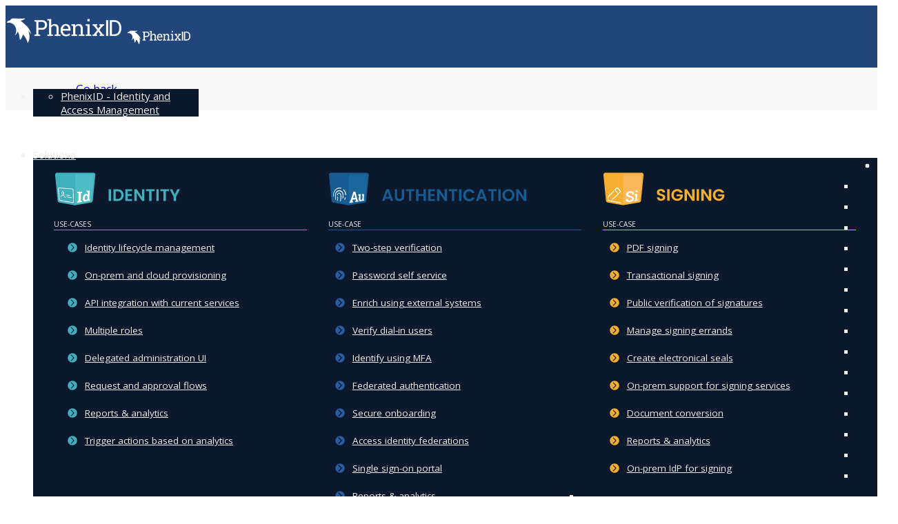

--- FILE ---
content_type: text/html; charset=utf-8
request_url: https://www.phenixid.se/index.php/?option=com_sppagebuilder&view=page&id=269
body_size: 14158
content:
<!DOCTYPE html>
<html lang="en-gb" dir="ltr">
	<head>
        <meta name="seobility" content="a3037edf1396268ffa1ef46c3634ec36">
		<meta http-equiv="X-UA-Compatible" content="IE=edge">
		<meta name="viewport" content="width=device-width, initial-scale=1">
		<meta charset="utf-8">
	<meta name="robots" content="noindex, nofollow">
	<meta name="description" content="PhenixID brings you robust identity management products paired with top-notch customer service, delivering solutions for a more secure digital landscape.">
	<meta name="generator" content="Joomla! - Open Source Content Management">
	<title>PhenixID - Identity and Access Management</title>
	<link href="/images/logos/favicon-32x32.png#joomlaImage://local-images/logos/favicon-32x32.png?width=32&height=32" rel="icon" type="image/vnd.microsoft.icon">
	<link href="https://www.phenixid.se/component/finder/search?format=opensearch&amp;Itemid=217" rel="search" title="OpenSearch PhenixID" type="application/opensearchdescription+xml">
<link href="/media/vendor/awesomplete/css/awesomplete.css?1.1.7" rel="stylesheet">
	<link href="/media/vendor/joomla-custom-elements/css/joomla-alert.min.css?0.4.1" rel="stylesheet">
	<link href="/components/com_sppagebuilder/assets/css/animate.min.css?1b4503c04f45d68ae09fb22125331a69" rel="stylesheet">
	<link href="/components/com_sppagebuilder/assets/css/sppagebuilder.css?1b4503c04f45d68ae09fb22125331a69" rel="stylesheet">
	<link href="/components/com_sppagebuilder/assets/css/dynamic-content.css?1b4503c04f45d68ae09fb22125331a69" rel="stylesheet">
	<link href="//fonts.googleapis.com/css?family=Open+Sans:300,regular,500,600,700,800,300italic,italic,500italic,600italic,700italic,800italic&amp;amp;subset=latin,latin-ext" rel="stylesheet">
	<link href="//fonts.googleapis.com/css?family=Reddit+Sans:200,300,regular,500,600,700,800,900,200italic,300italic,italic,500italic,600italic,700italic,800italic,900italic&amp;amp;subset=latin" rel="stylesheet">
	<link href="/cache/com_templates/templates/flex/6cc9b9279a4628b8fc2623859abcd144.css" rel="stylesheet">
	<link href="/plugins/system/spcookieconsent/assets/css/style.css" rel="stylesheet">
	<link href="/components/com_sppagebuilder/assets/css/color-switcher.css?1b4503c04f45d68ae09fb22125331a69" rel="stylesheet">
	<style>@media(min-width: 1400px) {.sppb-row-container { max-width: 1320px; }}</style>
	<style>.sp-page-builder .page-content #section-id-3514ee49-543c-436b-abae-2a89d3f8287c{background-color:rgb(249, 249, 249);}.sp-page-builder .page-content #section-id-3514ee49-543c-436b-abae-2a89d3f8287c{padding-top:20px;padding-right:20px;padding-bottom:20px;padding-left:20px;}#column-id-01f35c29-9db1-4d40-b8ae-c5fa45af306a{box-shadow:0 0 0 0 #FFFFFF;}#column-wrap-id-01f35c29-9db1-4d40-b8ae-c5fa45af306a{max-width:100%;flex-basis:100%;}@media (max-width:1199.98px) {#column-wrap-id-01f35c29-9db1-4d40-b8ae-c5fa45af306a{max-width:100%;flex-basis:100%;}}@media (max-width:991.98px) {#column-wrap-id-01f35c29-9db1-4d40-b8ae-c5fa45af306a{max-width:100%;flex-basis:100%;}}@media (max-width:767.98px) {#column-wrap-id-01f35c29-9db1-4d40-b8ae-c5fa45af306a{max-width:100%;flex-basis:100%;}}@media (max-width:575.98px) {#column-wrap-id-01f35c29-9db1-4d40-b8ae-c5fa45af306a{max-width:100%;flex-basis:100%;}}#sppb-addon-c0088bfc-35f6-4c1a-825a-1414ebbc5914{box-shadow:0 0 0 0 #FFFFFF;}#sppb-addon-c0088bfc-35f6-4c1a-825a-1414ebbc5914 .sppb-addon-title{color:rgb(249, 249, 249);}.sp-page-builder .page-content #section-id-5e4b34a8-2a14-4e25-b0b3-2a4b08a32b84{background-color:rgb(249, 249, 249);box-shadow:0 0 0 0 #FFFFFF;}.sp-page-builder .page-content #section-id-5e4b34a8-2a14-4e25-b0b3-2a4b08a32b84{padding-top:20px;padding-right:0px;padding-bottom:10px;padding-left:0px;}#column-id-912647d2-4947-4a11-a57d-114931d5ff7e{box-shadow:0 0 0 0 #FFFFFF;}#column-wrap-id-912647d2-4947-4a11-a57d-114931d5ff7e{max-width:100%;flex-basis:100%;margin-top:0px;margin-right:0px;margin-bottom:-120;margin-left:0px;}@media (max-width:1199.98px) {#column-wrap-id-912647d2-4947-4a11-a57d-114931d5ff7e{max-width:100%;flex-basis:100%;}}@media (max-width:991.98px) {#column-wrap-id-912647d2-4947-4a11-a57d-114931d5ff7e{max-width:100%;flex-basis:100%;}}@media (max-width:767.98px) {#column-wrap-id-912647d2-4947-4a11-a57d-114931d5ff7e{max-width:100%;flex-basis:100%;}}@media (max-width:575.98px) {#column-wrap-id-912647d2-4947-4a11-a57d-114931d5ff7e{max-width:100%;flex-basis:100%;}}#sppb-addon-77f52b22-9dc3-462e-938e-9b3ae5635964 .sppb-addon-title{color:rgb(249, 249, 249);}.sp-page-builder .page-content #section-id-682ba414-794c-49ed-86f3-e37eada4e545{background-color:rgb(249, 249, 249);box-shadow:0 0 0 0 #FFFFFF;}.sp-page-builder .page-content #section-id-682ba414-794c-49ed-86f3-e37eada4e545{padding-top:75px;padding-right:0px;padding-bottom:75px;padding-left:0px;margin-top:0px;margin-right:0px;margin-bottom:0px;margin-left:0px;}#column-id-d089008c-44dc-4fce-a7dc-5d8f36508fe8{box-shadow:0 0 0 0 #FFFFFF;}#column-wrap-id-d089008c-44dc-4fce-a7dc-5d8f36508fe8{max-width:100%;flex-basis:100%;}@media (max-width:1199.98px) {#column-wrap-id-d089008c-44dc-4fce-a7dc-5d8f36508fe8{max-width:100%;flex-basis:100%;}}@media (max-width:991.98px) {#column-wrap-id-d089008c-44dc-4fce-a7dc-5d8f36508fe8{max-width:100%;flex-basis:100%;}}@media (max-width:767.98px) {#column-wrap-id-d089008c-44dc-4fce-a7dc-5d8f36508fe8{max-width:100%;flex-basis:100%;}}@media (max-width:575.98px) {#column-wrap-id-d089008c-44dc-4fce-a7dc-5d8f36508fe8{max-width:100%;flex-basis:100%;}}#sppb-addon-6b3ac1fd-0a8a-4d86-83d1-fc671ed9f11d{box-shadow:0 0 0 0 #FFFFFF;}#sppb-addon-6b3ac1fd-0a8a-4d86-83d1-fc671ed9f11d .sppb-addon-title{color:rgb(249, 249, 249);}</style>
	<style>body.site {background-color:#ffffff;}</style>
	<style>.copy-position { text-align: center;}
.sm-icon { text-align: center; font-size: 2em;}

li { margin-bottom: 10px;} 
.space { height: 20px!important; }
.intro { line-height: 28px; font-size: 18px; }

.sppb-panel-flex >.sppb-panel-heading .sppb-panel-title >i { color: #ffffff!important; }
.sp-simpleportfolio .sp-simpleportfolio-item .sp-simpleportfolio-overlay-wrapper .sp-simpleportfolio-overlay { background: none!important; }
.entry-header h1:after, .entry-header h2:after { height: 3px!important; width: 100%!important; }
.sppb-element-lazy.sppb-element-loaded {filter: none!important;}
.sppb-addon h3.sppb-addon-title:after  { width: 100%!important; }


.integrations-link { font-size: 18px; line-height: 5em; border: 1px solid #ddd; padding: 20px; border-radius: 5px; }
.integrations-link .fas { padding-right: 10px; }

.sp-simpleportfolio .sp-simpleportfolio-description hr {margin: 3rem 0;    color: inherit;    border: 0;    border-top: 0.2em solid #eee;  }

.integrations-additional-info-title { padding: 20px 0 10px!important; }

.sp-module .sp-module-title:after, .sppb-addon-module .sp-module-title:after  { height: 0px!important; }
.sp-simpleportfolio .sp-simpleportfolio-image { border-radius: 20px; background-color: #eee; padding: 20px;}

h3.sp-module-title { display: none!important; }

.sp-simpleportfolio .sp-simpleportfolio-item .sp-simpleportfolio-overlay-wrapper .sp-simpleportfolio-overlay { background: rgba(34,69,122,0.7)!important; }

.overflow { overflow: hidden; }

.iframe-hide-top-bottom {
    overflow: hidden;
    width: 100%;
    clear: both;
    /* position: relative; */
   /*  z-index: -1;  */
    display: inline-block;
    margin-top: -160px;
    margin-bottom: 0px;
}


.iframe-hide-top {
    overflow: hidden;
    width: 100%;
    clear: both;
    /* position: relative; */
   /*  z-index: -1;  */
    display: inline-block;
    margin-top: -120px;
    margin-bottom: -252px;
}

.sp-slider .sp-dots ul li.active { background-color: #ffffff!important; }

.fa-boxes {width: auto!important;} .fa-archway {width: auto!important;} .fa-cloud-download {width: auto!important; padding-right: 2px!important} 
.fa-tachometer {width: auto!important; padding-right: 4px!important} .fa-file {width: auto!important; padding-right: 8px!important} .fa-graduation-cap {width: auto!important; padding-right: 2px!important}  .fa-video-camera {width: auto!important; padding-right: 2px!important}  .fa-puzzle-piece {width: auto!important; padding-right: 2px!important}  .fa-users  {width: auto!important; padding-right: 3px!important} 

/** USE-CASE FOOTER MENU**/
.uc-box-footer { 
color: #ffffff!important;
border-radius: 0px 0px 25px 0px; 
margin-left: 3%; 
padding: 10px 10px 10px 10px;
}

.uc-box-footer ul { padding: 10px; font-size: 90%; color: #ffffff!important;}
.uc-box-footer ul a { padding: 0px; line-height: 20px!important; color: #ffffff!important;}
.uc-box-footer ul a:hover { color: #f3ad2e!important; }
.uc-box-footer ul li { border-bottom: none !important;  list-style: none; background-repeat: no-repeat; background-position: 2% 50%;  background-size: 20px; padding-left: 35px; padding-top: 5px; padding-bottom: 5px; background-image: url("/images/svg/arrows/arrow_white.svg"); margin-bottom: 0px!important;}

/** Solutions menu bullet style **/
#sp-header #sp-menu .solutions .sp-dropdown .sp-dropdown-inner li.sp-menu-item >a { display: none!important; }
.menu-list ul { padding: 0px; font-size: 90%; color:#777777; }
.menu-list ul li { border-bottom: none !important;  list-style: none; background-repeat: no-repeat; background-position: 2% 50%;  background-size: 20px; padding-left: 35px; padding-top: 5px; padding-bottom: 5px;}
.menu-list ul li a { padding: 0px; line-height: 20px!important; color: #ffffff;}
.menu-list ul li a:active { color: #F5AE30;}

.iden li:hover { background-color: #4EBDC6; border-radius: 5px; list-style: none; }
.auth li:hover { background-color: #1C6799; border-radius: 5px; list-style: none; }
.sign li:hover { background-color: #F9B95A; border-radius: 5px; list-style: none; }

/** Identity in Solutions menu bullet image **/
.bullet-iden-ess li { background-image: url("/images/svg/arrows/id-enh-arrow.svg"); transition:background-image 0.5s ease-in-out;}
.bullet-iden-enh li { background-image: url("/images/svg/arrows/id-enh-arrow.svg"); transition:background-image 0.5s ease-in-out;}
.bullet-iden-pre li { background-image: url("/images/svg/arrows/id-enh-arrow.svg"); transition:background-image 0.5s ease-in-out;}
.bullet-iden-ess li:hover { background-image: url("/images/svg/arrows/id-pre-arrow-vit.svg"); }
.bullet-iden-enh li:hover { background-image: url("/images/svg/arrows/id-pre-arrow-vit.svg"); }
.bullet-iden-pre li:hover { background-image: url("/images/svg/arrows/id-pre-arrow-vit.svg"); }

/** Authentication in Solutions menu bullet image **/
.bullet-auth-ess li { background-image: url("/images/svg/arrows/auth-bullet-light.svg"); transition:background-image 0.5s ease-in-out;}
.bullet-auth-enh li { background-image: url("/images/svg/arrows/auth-bullet-light.svg"); transition:background-image 0.5s ease-in-out;}
.bullet-auth-pre li { background-image: url("/images/svg/arrows/auth-bullet-light.svg"); transition:background-image 0.5s ease-in-out;}
.bullet-auth-ess li:hover { background-image: url("/images/svg/arrows/auth-bullet-dark.svg"); }
.bullet-auth-enh li:hover { background-image: url("/images/svg/arrows/auth-bullet-dark.svg"); }
.bullet-auth-pre li:hover { background-image: url("/images/svg/arrows/auth-bullet-dark.svg"); }

/** Signing in Solutions menu bullet image **/
.bullet-sign-ess li { background-image: url("/images/svg/arrows/si-enh-arrow.svg"); transition:background-image 0.5s ease-in-out;}
.bullet-sign-enh li { background-image: url("/images/svg/arrows/si-enh-arrow.svg"); transition:background-image 0.5s ease-in-out;}
.bullet-sign-pre li { background-image: url("/images/svg/arrows/si-enh-arrow.svg"); transition:background-image 0.5s ease-in-out;}
.bullet-sign-ess li:hover { background-image: url("/images/svg/arrows/si-pre-arrow-vit.svg"); }
.bullet-sign-enh li:hover { background-image: url("/images/svg/arrows/si-pre-arrow-vit.svg"); }
.bullet-sign-pre li:hover { background-image: url("/images/svg/arrows/si-pre-arrow-vit.svg"); }

/** Solutions pages nav style **/
.uc-menu-list ul { padding: 10px; font-size: 90%; color: #999999;}
.uc-menu-list ul li { border-bottom: none !important;  list-style: none; background-repeat: no-repeat;  background-size: 20px; padding-left: 35px;}
.uc-menu-list ul a { padding: 0px; line-height: 20px!important; color: #2e343b;}

.p-menu-list ul { padding: 10px; font-size: 90%; color: #999999;}
.p-menu-list ul li { border-bottom: none !important;  list-style: none; background-repeat: no-repeat; 
background-position: 2% 50%;  background-size: 20px; padding-left: 35px; padding-top: 5px; padding-bottom: 5px;}
.p-menu-list ul a { padding: 0px; line-height: 20px!important; color: #2e343b;}

.p-auth1 { 
background: rgba(255,255,255, 60%); 
border-radius: 0px 0px 25px 0px; 
margin-left: 3%; 
padding: 10px 0px 0px 0px;
}

.p-iden1 { 
background: rgba(255,255,255, 60%); 
border-radius: 0px 0px 25px 0px; 
margin-left: 3%; 
padding: 10px 0px 0px 0px;
}

.p-sign1 { 
background: rgba(255,255,255, 80%); 
border-radius: 0px 0px 25px 0px; 
margin-left: 3%; 
padding: 10px 0px 0px 0px;
}

.p-iden1 li:hover { list-style: none; }
.p-auth1 li:hover { list-style: none; }
.p-sign1 li:hover { list-style: none; }

.p-iden1 h6 { margin-bottom: 0px!important; }
.p-iden1 h6:hover { color: #286A73;  font-weight: 600;}
.p-auth1 h6 { margin-bottom: 0px!important; }
.p-auth1 h6:hover { color: #2c5a9e;  font-weight: 600;}
.p-sign1 h6 { margin-bottom: 0px!important; }
.p-sign1 h6:hover { color: #8c5c06;  font-weight: 600;}

/** Identity **/
.p-bullet-iden-ess li { background-image: url("/images/svg/arrows/id-ess-arrow.svg"); }
.p-bullet-iden-enh li { background-image: url("/images/svg/arrows/id-enh-arrow.svg"); }
.p-bullet-iden-pre li { background-image: url("/images/svg/arrows/id-pre-arrow.svg"); }
.p-bullet-iden li { background-image: url("/images/svg/arrows/arrow_white.svg"); margin-bottom: 0px!important; }
.p-bullet-iden li:hover { padding-right: 2px; transition: 0.5s ease-in-out; }

/** Authentication **/
.p-bullet-auth-ess li { background-image: url("/images/svg/arrows/au-ess-arrow.svg"); }
.p-bullet-auth-enh li { background-image: url("/images/svg/arrows/au-enh-arrow.svg"); }
.p-bullet-auth-pre li { background-image: url("/images/svg/arrows/au-pre-arrow.svg"); }
.p-bullet-auth li { background-image: url("/images/svg/arrows/arrow_white.svg"); margin-bottom: 0px!important; }
.p-bullet-auth li:hover { padding-right: 2px; transition: 0.5s ease-in-out; }

/** Signing **/
.p-bullet-sign-ess li { background-image: url("/images/svg/arrows/si-ess-arrow.svg"); }
.p-bullet-sign-enh li { background-image: url("/images/svg/arrows/si-enh-arrow.svg"); }
.p-bullet-sign-pre li { background-image: url("/images/svg/arrows/si-pre-arrow.svg"); }
.p-bullet-sign li { background-image: url("/images/svg/arrows/arrow_white.svg"); margin-bottom: 0px!important; }
.p-bullet-sign li:hover { padding-right: 2px; transition: 0.5s ease-in-out; }

#iden { padding-left: 10px!important;}

/** CUSTOM OVERIDES **/

ul.site-list { padding: 10px;}
ul.site-list li {text-indent: 0px!important;}
ul.site-list li a {color: #2e343b;}
ul.site-list li a:hover {color: #f5ae30;}

ul.footer-list { padding-left: 15px;}

/** Remove animation/space in top-menu **/
/** .sp-megamenu-parent.menu-fade-down-fade-up .sp-has-child>.sp-dropdown {  transition: none!important; transform: none!important  } **/
.sp-megamenu-parent .sp-dropdown.sp-dropdown-main {
 top: auto!important;
}

/** Hide header in Standard Posts layout **/
.itemid-432 .below-component .sp-module-title  { display: none!important; }
.itemid-1113 .sp-page-title-wrapper { display: none; }
.itemid-429 .below-component .sp-module-title  { display: none!important; }
.itemid-113 .below-component .sp-module-title {display: none!important; }
.itemid-113 .ajax_posts {margin-bottom: 40px; }
.breadcrumb {display:none!important}
#sppb-addon-59a6dc6f-8fc7-4aec-8e44-1b64004b0de6, .sppb-tab-custom-content > div {
background-color: #ffffff!important; 
border: none!important;
}

/** Custom buttons **/

.cta_btn {
    background-color: #e9a230;
    color: #FFFFFF;
    padding: 20 20 20 20;
    display: inline-block;
    font-weight: 400;
    text-align: center;
    white-space: pre-line;
    vertical-align: middle;
    -webkit-user-select: none;
    -moz-user-select: none;
    -ms-user-select: none;
    user-select: none;
    border: 1px solid transparent;
    padding: 8px 12px;
    font-size: 16px;
    line-height: 1.25;
    border-radius: 4px;
    transition: all .15s ease-in-out;
}

.cta_btn:hover {  
  color: #ffffff;
   background-color: #f5ae30; 
  -ms-transform: scale(1.05); /* IE 9 */
  -webkit-transform: scale(1.05); /* Safari 3-8 */
  transform: scale(1.05); 
}

.cta_btn_id {
    background-color: #3eafbe;
    color: #FFFFFF;
    padding: 20 20 20 20;
    display: inline-block;
    font-weight: 400;
    text-align: center;
    white-space: pre-line;
    vertical-align: middle;
    -webkit-user-select: none;
    -moz-user-select: none;
    -ms-user-select: none;
    user-select: none;
    border: 1px solid transparent;
    padding: 8px 12px;
    font-size: 16px;
    line-height: 1.25;
    border-radius: 4px;
    transition: all .15s ease-in-out;
}

.cta_btn_id:hover {  
  color: #ffffff;
   background-color: #286a73; 
  -ms-transform: scale(1.05); /* IE 9 */
  -webkit-transform: scale(1.05); /* Safari 3-8 */
  transform: scale(1.05); 
}

.cta_nav { 
   padding: 10px; 
   border: 1px solid #f5ae30;
  transition: transform .2s;
  margin: 5px auto;
}

.cta_nav:hover {  
   background-color: #f5ae30; 
  -ms-transform: scale(1.05); /* IE 9 */
  -webkit-transform: scale(1.05); /* Safari 3-8 */
  transform: scale(1.05); 
}

.cta_nav_active { 
   color: #ffffff;
   background-color: #f5ae30; 
   padding: 10px; 
   border: 1px solid #f5ae30;
   margin: 5px auto;
}

.menu-cta-btn {
    background-color: #e9a230;
    color: #FFFFFF;
    padding: 20 20 20 20;
    display: inline-block;
    font-weight: 400;
    text-align: center;
    white-space: pre-line;
    vertical-align: middle;
    -webkit-user-select: none;
    -moz-user-select: none;
    -ms-user-select: none;
    user-select: none;
    border: 1px solid transparent;
    padding: 8px 12px;
    font-size: 16px;
    line-height: 1.25;
    border-radius: 4px;
    transition: all .15s ease-in-out;
}

/** Zoom effect for image links  **/
.zoom { 
  transition: transform .2s;
  margin: 0 0;
}

.zoom:hover {  
  -ms-transform: scale(1.05); /* IE 9 */
  -webkit-transform: scale(1.05); /* Safari 3-8 */
  transform: scale(1.05); 
}

.int { width: 100%; max-width: 159px;  border: 10px solid #fff; margin: 0 0 10px 0}
.intm { width: 100%; border: 10px solid #fff; margin: 0 0 10px 0}

/** Nice looking text for bullet lists in posts **/
blockquote ol:last-child, blockquote p:last-child, blockquote ul:last-child { margin-bottom: 0;}

blockquote {   
    padding: 5px 0 0 20px;
    margin: 0 0 20px;
    border-left: 5px solid #eee;
    display: block;
    margin-block-start: 1em;
    margin-block-end: 1em;
    margin-inline-start: 40px;
    margin-inline-end: 40px;
}

.cta-div a {
    background-color: #f5ae30;
    color: #FFFFFF;
    padding: 10px 20px 10px 20px;
    display: inline-block;
    font-weight: 400;
    text-align: center;
    vertical-align: middle;
    -webkit-user-select: none;
    -moz-user-select: none;
    -ms-user-select: none;
    user-select: none;
    border: 1px solid transparent;
    font-size: 16px;
    line-height: 1;
    border-radius: 5px;
    transition: all .15s ease-in-out;
    transition: transform .2s;
    margin: 0 0;
}

.cta-div a:hover {
  background-color: #ffffff; 
    border: 1px solid #f5ae30;
  color: #f5ae30; 
  -ms-transform: scale(1.05); /* IE 9 */
  -webkit-transform: scale(1.05); /* Safari 3-8 */
  transform: scale(1.1); 
}

.cta-div-2 a {
    background-color: #ffffff;
    color: #F5AE30;
    padding: 10px 20px 10px 20px;
    display: inline-block;
    font-weight: 400;
    text-align: center;
    vertical-align: middle;
    -webkit-user-select: none;
    -moz-user-select: none;
    -ms-user-select: none;
    user-select: none;
    border: 1px solid transparent;
    font-size: 16px;
    line-height: 1;
    border-radius: 5px;
    transition: all .15s ease-in-out;
    transition: transform .2s;
    margin: 0 0;
}

.cta-div-2 a:hover {
    background-color: #ffffff; 
    border: 1px solid #F5AE30;
    color: #F5AE30; 
    -ms-transform: scale(1.05); /* IE 9 */
    -webkit-transform: scale(1.05); /* Safari 3-8 */
    transform: scale(1.1); 
}

/** Custom footer style **/

.sp-page-title, .sp-page-title-no-img {  
      background-attachment: unset!important; }

#sp-footer { 
    text-align: left!important;  }

#sp-footer ul li { 
    border-bottom: none !important;  
    list-style: none; 
    background-repeat: no-repeat; 
 }

#sp-footer ul li a { 
    line-height: 28px !important; }

.footer-menu {
   padding-bottom: 40px;
   float: left;
}

#sp-footer .sp-module-title {display: none!important}

.footer-menu-wrapper {width: 100%; margin-top: 40px;}

.cta-btn-pri {
    background-color: #f5ae30;
    color: #FFFFFF!important;
    padding: 10px 20px 10px 20px;
    display: inline-block;
    font-weight: 400;
    text-align: center;
    vertical-align: middle;
    -webkit-user-select: none;
    -moz-user-select: none;
    -ms-user-select: none;
    user-select: none;
    border: 1px solid transparent;
    font-size: 16px;
    line-height: 1;
    border-radius: 5px;
    transition: all .15s ease-in-out;
    transition: transform .2s;
    margin: 5px 5px;
}

.cta-btn-pri:hover {
   border: 1px solid #ffffff;
  -ms-transform: scale(1.05); /* IE 9 */
  -webkit-transform: scale(1.05); /* Safari 3-8 */
  transform: scale(1.05); 
}

.cta-btn-sec {  
    color: #f5ae30!important;
    padding: 10px 20px 10px 20px;
    display: inline-block;
    font-weight: 400;
    text-align: center;
    vertical-align: middle;
    -webkit-user-select: none;
    -moz-user-select: none;
    -ms-user-select: none;
    user-select: none;
    border: 1px solid #f5ae30;
    font-size: 16px;
    line-height: 1;
    border-radius: 5px;
    transition: all .15s ease-in-out;
    transition: transform .2s;
    margin: 5px 5px;
}

.cta-btn-sec:hover {
   border: 1px solid #ffffff;
  -ms-transform: scale(1.05); /* IE 9 */
  -webkit-transform: scale(1.05); /* Safari 3-8 */
  transform: scale(1.05); 
}

/** MEDIA SCREENS **/

.offcanvas-menu .offcanvas-inner .sp-module ul li a { font-size: 18px; font-weight: 600;}
.offcanvas-menu .offcanvas-inner .sp-module .nav-item ul li a { font-size: 16px; font-weight: 400;}
.offcanvas-menu .offcanvas-inner .sp-module .nav-item ul li ul > li a { margin: -20px 0 0 -10px; font-size: 12px;}

@media screen and (min-width: 768px) { 
#sp-logo .sp-default-logo, #sp-logo .sp-retina-logo { max-width: 170px; }
}

@media screen and (min-width: 280px)  {
   #laptop-view { display: none!important; }
   #mobile-view { display: block!important; }
  .offcanvas-menu { width: 340px!important;}
   .sp-simpleportfolio .sp-simpleportfolio-items .sp-simpleportfolio-item {padding: 0 70px!important;}
.itemid-217 .article-info {  position: relative!important; }
.itemid-217 .ajax-posts .ajax-post .inner .item-intro { font-size: 14px!important;}

.sp-simpleportfolio .sp-simpleportfolio-description { width: 100%!important }
.sp-simpleportfolio .sp-simpleportfolio-meta { display: none; }

}

@media screen and (min-width: 360px)  {
   #laptop-view { display: none!important; }
   #mobile-view { display: block!important; }
  .offcanvas-menu { width: 340px!important;}
   .sp-simpleportfolio .sp-simpleportfolio-items .sp-simpleportfolio-item {padding: 0 70px!important;}
.itemid-217 .article-info {  position: relative!important; }
.itemid-217 .ajax-posts .ajax-post .inner .item-intro { font-size: 14px!important;}

.sp-simpleportfolio .sp-simpleportfolio-description { width: 100%!important }
.sp-simpleportfolio .sp-simpleportfolio-meta { display: none; }

}

@media screen and (min-width: 460px)  {
   #laptop-view { display: none!important; }
   #mobile-view { display: block!important; }
  .offcanvas-menu { width: 440px!important;}
   .sp-simpleportfolio .sp-simpleportfolio-items .sp-simpleportfolio-item {padding: 0 5px!important;}
.itemid-217 .article-info {  position: relative!important; }
.itemid-217 .ajax-posts .ajax-post .inner .item-intro { font-size: 14px!important;}

.sp-simpleportfolio .sp-simpleportfolio-description { width: 100%!important }
.sp-simpleportfolio .sp-simpleportfolio-meta { display: none; }

.sp-simpleportfolio .sp-simpleportfolio-description { width: 100%!important }
.sp-simpleportfolio .sp-simpleportfolio-meta { display: none; }

}

@media screen and (min-width: 560px)  {
   #laptop-view { display: none!important; }
   #mobile-view { display: block!important; }
  .offcanvas-menu { width: 540px!important;}
   .sp-simpleportfolio .sp-simpleportfolio-items .sp-simpleportfolio-item {padding: 0 10px!important;}
.itemid-217 .article-info {  position: relative!important; }
.itemid-217 .ajax-posts .ajax-post .inner .item-intro { font-size: 14px!important;}

.sp-simpleportfolio .sp-simpleportfolio-description { width: 100%!important }
.sp-simpleportfolio .sp-simpleportfolio-meta { display: none; }

}

@media screen and (min-width: 660px)  {
   #laptop-view { display: none!important; }
   #mobile-view { display: block!important; }
  .offcanvas-menu { width: 640px!important;}
   .sp-simpleportfolio .sp-simpleportfolio-items .sp-simpleportfolio-item {padding:10px!important;}
.itemid-217 .article-info {  position: relative!important; }
.itemid-217 .ajax-posts .ajax-post .inner .item-intro { font-size: 14px!important;}

.sp-simpleportfolio .sp-simpleportfolio-description { width: 100%!important }
.sp-simpleportfolio .sp-simpleportfolio-meta { width: 0%!important; display: none; }

}

@media screen and (min-width: 760px)  {
   #laptop-view { display: block!important; }
   #mobile-view { display: none!important; }
  .offcanvas-menu { width: 740px!important;}
   .sp-simpleportfolio .sp-simpleportfolio-items .sp-simpleportfolio-item {padding:10px!important;}
.itemid-217 .article-info {  position: relative!important; }
.itemid-217 .ajax-posts .ajax-post .inner .item-intro { font-size: 14px!important;}

.sp-simpleportfolio .sp-simpleportfolio-description { width: 80%!important }
.sp-simpleportfolio .sp-simpleportfolio-meta { width: 20%!important;  display: block; }

}

@media screen and (min-width: 860px)  {
   #laptop-view { display: block!important; }
   #mobile-view { display: none!important; }
  .offcanvas-menu { width: 840px!important;}
  .sp-simpleportfolio .sp-simpleportfolio-items .sp-simpleportfolio-item {padding:10px!important;}

.itemid-217 .article-info {  position: absolute!important; bottom: 30px!important; }
.itemid-217 .ajax-posts .ajax-post .inner .item-intro { font-size: 13px!important;}

/* .itemid-217 #ajax_posts_141 .ajax-posts { height: 450px!important;} 	*/
.itemid-217 .ajax-posts .ajax-post > .inner { height: 400px!important;} 
.sp-simpleportfolio .sp-simpleportfolio-description { width: 80%;}
.sp-simpleportfolio .sp-simpleportfolio-meta { width: 20%; display: block;}

}

.img {

-webkit-filter: blur(0px); 
-moz-filter: blur(0px); 
-ms-filter: blur(0px);

}

.svg-container {
 width: 600px;
 height: 150px;
 resize: both;
 overflow: auto; 
}

.svg_logo {
    width: auto;
    height: auto;
}

// <weight>: Use a value from 200 to 900

.reddit-400 {
  font-family: "Reddit Sans", serif;
  font-optical-sizing: auto;
  font-weight: 400;
  font-style: normal;
  font-size: 12px;
}
.sppb-carousel-extended-item img { height: auto!important}</style>
	<style>body{font-family:Open Sans, sans-serif; font-size:15px; font-weight:normal; }</style>
	<style>h1{font-family:Reddit Sans, sans-serif; font-size:40px; font-weight:normal; }</style>
	<style>h2{font-family:Reddit Sans, sans-serif; font-size:33px; font-weight:normal; }</style>
	<style>h3{font-family:Reddit Sans, sans-serif; font-size:27px; font-weight:500; }</style>
	<style>h4{font-family:Reddit Sans, sans-serif; font-size:23px; font-weight:normal; }</style>
	<style>h5{font-family:Reddit Sans, sans-serif; font-size:20px; font-weight:normal; }</style>
	<style>h6{font-family:Reddit Sans, sans-serif; font-size:17px; font-weight:normal; }</style>
	<style>.sp-megamenu-parent{font-family:Open Sans, sans-serif; font-size:15px; font-weight:normal; }</style>
	<style>@media (min-width: 1400px) {
.container {
max-width: 1140px;
}
}</style>
	<style>#sp-top-bar{ background-color:#3d3d3d;color:#d4d4d4; }</style>
	<style>#sp-top-bar a{color:#b3b3b3;}</style>
	<style>#sp-top-bar a:hover{color:#d1d1d1;}</style>
	<style>#sp-header{ background-color:#303030;color:#f0f0f0; }</style>
	<style>#sp-header a{color:#ededed;}</style>
	<style>#sp-header a:hover{color:#ffffff;}</style>
	<style>#sp-footer{ background-color:#363839;color:#b0b0b0; }</style>
	<style>#sp-footer a{color:#d6d6d6;}</style>
	<style>#sp-footer a:hover{color:#f0f0f0;}</style>
	<style>#sp-social-media{ background-color:#363839;color:#b0b0b0;padding:20px; }</style>
	<style>#sp-copy-rights{ background-color:#363839;color:#b0b0b0; }</style>
	<style>.offcanvas-menu{}.offcanvas-menu ul li a{color: }.offcanvas-menu .offcanvas-inner .search input.inputbox{border-color: }</style>
	<style>#sp-header .top-search-wrapper .icon-top-wrapper,#sp-header .top-search-wrapper .icon-top-wrapper >i:before,.sp-megamenu-wrapper > .sp-megamenu-parent >li >a,.sp-megamenu-wrapper #offcanvas-toggler,#sp-header .modal-login-wrapper span,#sp-header .ap-my-account i.pe-7s-user,#sp-header .ap-my-account .info-text,#sp-header .mod-languages,#sp-header .logo,#cart-menu,#cd-menu-trigger,.cd-cart,.cd-cart > i{height:90px;line-height:90px;}.total_products{top:calc(90px / 2 - 22px);}#sp-header,.transparent-wrapper{height:90px;background:#22457a;}.transparent,.sticky-top{background:#22457a;}#sp-header #sp-menu .sp-megamenu-parent >li >a,#sp-header #sp-menu .sp-megamenu-parent li .sp-dropdown >li >a,#sp-header .top-search-wrapper .icon-top-wrapper i,#sp-header #cd-menu-trigger i,#sp-header .cd-cart i,#sp-header .top-search-wrapper{}#sp-header #sp-menu .sp-dropdown .sp-dropdown-inner{background:rgb(12,25,44)}#sp-header #sp-menu .sp-dropdown .sp-dropdown-inner li.sp-menu-item >a,#sp-header #sp-menu .sp-dropdown .sp-dropdown-inner li.sp-menu-item.separator >a,#sp-header #sp-menu .sp-dropdown .sp-dropdown-inner li.sp-menu-item.separator >a:hover,#sp-header .sp-module-content ul li a,#sp-header .vm-menu .vm-title{}.sticky .logo,.sticky #cart-menu,.sticky #cd-menu-trigger,.sticky .cd-cart,.sticky .cd-cart >i,.sticky .menu-is-open >i,#sp-header.sticky .modal-login-wrapper span,#sp-header.sticky .ap-my-account i.pe-7s-user,#sp-header.sticky .ap-my-account .info-text,#sp-header.sticky .mod-languages,#sp-header.sticky .top-search-wrapper .icon-top-wrapper,#sp-header.sticky .top-search-wrapper .icon-top-wrapper >i:before,.sticky .sp-megamenu-wrapper > .sp-megamenu-parent >li >a,.sticky .sp-megamenu-wrapper #offcanvas-toggler,.sticky #sp-logo a.logo{ height:70px;line-height:70px; } .sticky .total_products{top: calc(70px / 2 - 22px);} .sticky .sticky__wrapper{background:rgba(34,69,122,0.7); height:70px; -webkit-animation-name:fade-in-down;animation-name:fade-in-down;}.sticky .sticky__wrapper .sp-sticky-logo {height:70px;}.sticky.onepage .sticky__wrapper,.sticky.white .sticky__wrapper,.sticky.transparent .sticky__wrapper{background:rgba(34,69,122,0.7);} #sp-header.sticky #sp-menu .sp-megamenu-wrapper .sp-megamenu-parent >li >a,#sp-header.sticky .top-search-wrapper,#sp-header.sticky .top-search-wrapper .icon-top-wrapper i,#sp-header.sticky #cd-menu-trigger i,#sp-header.sticky .cd-cart i{;}#sp-header.sticky #sp-menu .sp-megamenu-wrapper .sp-megamenu-parent >li.active>a,#sp-header.sticky #sp-menu .sp-megamenu-wrapper .sp-megamenu-parent >li.current-item>a,#sp-header.sticky #sp-menu .sp-megamenu-wrapper .sp-megamenu-parent >li.sp-has-child.active>a,.sticky #offcanvas-toggler >i,.sticky #offcanvas-toggler >i:hover{color:;} </style>
	<style>#sp-cookie-consent {background-color: #ec5b0e; color: #ffffff; }#sp-cookie-consent a, #sp-cookie-consent a:hover, #sp-cookie-consent a:focus, #sp-cookie-consent a:active {color: #f5f5f5; }#sp-cookie-consent .sp-cookie-allow {background-color: #ffffff; color: #333333;}#sp-cookie-consent .sp-cookie-allow:hover, #sp-cookie-consent .sp-cookie-allow:active, #sp-cookie-consent .sp-cookie-allow:focus {color: #333333;}</style>
<script type="application/json" class="joomla-script-options new">{"finder-search":{"url":"\/component\/finder\/?task=suggestions.suggest&format=json&tmpl=component&Itemid=217"},"joomla.jtext":{"ERROR":"Error","MESSAGE":"Message","NOTICE":"Notice","WARNING":"Warning","JCLOSE":"Close","JOK":"OK","JOPEN":"Open"},"system.paths":{"root":"","rootFull":"https:\/\/www.phenixid.se\/","base":"","baseFull":"https:\/\/www.phenixid.se\/"},"csrf.token":"bccca64a8c96dcce7509fe02138be8a7"}</script>
	<script src="/media/system/js/core.min.js?a3d8f8"></script>
	<script src="/media/vendor/jquery/js/jquery.min.js?3.7.1"></script>
	<script src="/media/legacy/js/jquery-noconflict.min.js?504da4"></script>
	<script src="/media/vendor/awesomplete/js/awesomplete.min.js?1.1.7" defer></script>
	<script src="/media/com_finder/js/finder.min.js?755761" type="module"></script>
	<script src="/media/system/js/messages.min.js?9a4811" type="module"></script>
	<script src="/components/com_sppagebuilder/assets/js/common.js"></script>
	<script src="/components/com_sppagebuilder/assets/js/dynamic-content.js?1b4503c04f45d68ae09fb22125331a69"></script>
	<script src="/components/com_sppagebuilder/assets/js/jquery.parallax.js?1b4503c04f45d68ae09fb22125331a69"></script>
	<script src="/components/com_sppagebuilder/assets/js/sppagebuilder.js?1b4503c04f45d68ae09fb22125331a69" defer></script>
	<script src="/templates/flex/js/main.js"></script>
	<script src="/cache/com_templates/templates/flex/315af23b50ddbb5641089c99ec908419.js"></script>
	<script src="/plugins/system/spcookieconsent/assets/js/script.js"></script>
	<script src="/components/com_sppagebuilder/assets/js/color-switcher.js?1b4503c04f45d68ae09fb22125331a69"></script>
	<script>var sp_preloader = "1";var sp_offanimation = "default";var stickyHeaderVar = "1";var stickyHeaderAppearPoint = 250;</script>
	<script>// Links script  

function gotoIFramePage(url, height, id) {
    window.location = 'https://www.phenixid.se/?option=com_sppagebuilder&view=page&id=' + (id || 387) + '&url='
      + encodeURIComponent(url) + '&height=' + height;
  }

// Back button

function goBack(){
    if(navigation.canGoBack) {
        history.back();
    }
}</script>
	<script>
				document.addEventListener("DOMContentLoaded", () =>{
					window.htmlAddContent = window?.htmlAddContent || "";
					if (window.htmlAddContent) {
        				document.body.insertAdjacentHTML("beforeend", window.htmlAddContent);
					}
				});
			</script>
	<script>
			const initColorMode = () => {
				const colorVariableData = [];
				const sppbColorVariablePrefix = "--sppb";
				let activeColorMode = localStorage.getItem("sppbActiveColorMode") || "";
				const modes = [];

				if(!modes?.includes(activeColorMode)) {
					activeColorMode = "";
					localStorage.setItem("sppbActiveColorMode", activeColorMode);
				}

				document?.body?.setAttribute("data-sppb-color-mode", activeColorMode);

				if (!localStorage.getItem("sppbActiveColorMode")) {
					localStorage.setItem("sppbActiveColorMode", activeColorMode);
				}

				if (window.sppbColorVariables) {
					const colorVariables = typeof(window.sppbColorVariables) === "string" ? JSON.parse(window.sppbColorVariables) : window.sppbColorVariables;

					for (const colorVariable of colorVariables) {
						const { path, value } = colorVariable;
						const variable = String(path[0]).trim().toLowerCase().replaceAll(" ", "-");
						const mode = path[1];
						const variableName = `${sppbColorVariablePrefix}-${variable}`;

						if (activeColorMode === mode) {
							colorVariableData.push(`${variableName}: ${value}`);
						}
					}

					document.documentElement.style.cssText += colorVariableData.join(";");
				}
			};

			window.sppbColorVariables = [];
			
			initColorMode();

			document.addEventListener("DOMContentLoaded", initColorMode);
		</script>
	<meta property="article:author" content=""/>
	<meta property="article:published_time" content="1970-01-01 00:00:00"/>
	<meta property="article:modified_time" content="2024-04-02 17:14:46"/>
	<meta property="og:locale" content="en-GB" />
	<meta property="og:title" content="PhenixID - Identity and Access Management" />
	<meta property="og:type" content="website" />
	<meta property="og:url" content="https://www.phenixid.se/index.php/?option=com_sppagebuilder&view=page&id=269" />
	<meta property="og:site_name" content="PhenixID" />
	<meta property="og:image" content="https://www.phenixid.se/" />
	<meta property="og:image:width" content="1200" />
	<meta property="og:image:height" content="630" />
	<meta property="og:image:alt" content="" />
	<meta name="twitter:card" content="summary" />
	<meta name="twitter:title" content="PhenixID - Identity and Access Management" />
	<meta name="twitter:site" content="@PhenixID" />
	<meta name="twitter:image" content="https://www.phenixid.se/" />
		<link rel="preconnect" href="https://fonts.googleapis.com">
<link rel="preconnect" href="https://fonts.gstatic.com" crossorigin>
<link href="https://fonts.googleapis.com/css2?family=Reddit+Sans:ital,wght@0,200..900;1,200..900&display=swap" rel="stylesheet">
	</head>
	
	<body class="site com-sppagebuilder view-page no-layout no-task itemid-217 en-gb ltr  sticky-header layout-fluid off-canvas-menu-init">
	
		        <div class="body-wrapper off-canvas-menu-wrap">
            <div class="body-innerwrapper body_innerwrapper_overflow">
				<div class="sp-pre-loader"><div class="sp-loader-circle"></div></div><section id="sp-top-bar" class=" gx-0 px-0 mx-0"><div class="container"><div class="row"><div id="sp-top2" class="col-12 col-md-7 col-lg-12 "><div class="sp-column float-end mobile-centered  pb-1 py-sm-0"></div></div></div></div></section><header id="sp-header"><div class="container"><div class="row"><div id="sp-logo" class="col-8 col-md-9 col-lg-2 "><div class="sp-column"><a class="logo p-0" href="/"><img class="sp-default-logo d-none d-md-block" src="/images/logos/PHID-Logo-wide4x.png#joomlaImage://local-images/logos/PHID-Logo-wide4x.png?width=1144&amp;height=448" srcset="/images/logos/PHID-Logo-wide-hres.png#joomlaImage://local-images/logos/PHID-Logo-wide-hres.png?width=2500&amp;height=979 2x" alt="PhenixID"><img class="sp-default-logo d-block d-sm-block d-md-none" src="/images/logos/logo-mob-1.png#joomlaImage://local-images/logos/logo-mob-1.png?width=300&amp;height=73" alt="PhenixID"></a></div></div><div id="sp-menu" class="col-4 col-md-3 col-lg-8 "><div class="sp-column">			<div class="sp-megamenu-wrapper">
				<a id="offcanvas-toggler" class="d-block d-lg-none" href="#" aria-label="Menu"><i class="fas fa-bars" aria-hidden="true" title="Menu"></i></a>
				<ul class="sp-megamenu-parent d-none d-lg-flex"><li class="sp-menu-item sp-has-child active"><div class="sp-dropdown sp-dropdown-main sp-menu-right" style="width: 240px;"><div class="sp-dropdown-inner"><ul class="sp-dropdown-items"><li class="sp-menu-item current-item active"><a  href="/"  >PhenixID - Identity and Access Management</a></li></ul></div></div></li><li class="sp-menu-item sp-has-child solutions"><a  href="/solutions"  >Solutions</a><div class="sp-dropdown sp-dropdown-main sp-dropdown-mega sp-menu-full container" style=""><div class="sp-dropdown-inner"><div class="row"><div class="col-sm-12"><div class="sp-module "><div class="sp-module-content">
<div id="mod-custom215" class="mod-custom custom">
    <div style="width: 100%;">
<div style="width: 2.5%; float: left;">
<p></p>
</div>
<div style="width: 30%; float: left;"><a href="/solutions/identity"> <img style="width: 100%; padding-top: 10px; max-width: 300px;" src="/images/2024/01/identity-logo.svg" alt="PhenixID Identity" /> </a></div>
<div style="width: 2.5%; float: left;">
<p></p>
</div>
<div style="width: 30%; float: left;"><a href="/solutions/authentication"> <img style="width: 100%; padding-top: 10px; max-width: 300px;" src="/images/2024/01/auth-logo.svg" alt="PhenixID Authentication" /> </a></div>
<div style="width: 2.5%; float: left;">
<p></p>
</div>
<div style="width: 30%; float: left;"><a href="/solutions/signing"> <img style="width: 100%; padding-top: 10px; max-width: 300px;" src="/images/2024/01/signing-logo.svg" alt="PhenixID Signing" /> </a></div>
<div style="width: 2,5%; float: left;">
<p></p>
</div>
</div></div>
</div></div><div class="sp-module "><div class="sp-module-content">
<div id="mod-custom214" class="mod-custom custom">
    <div style="width: 100%; margin-top: -40px; margin-left: 30px;">
<div style="width: 2.5%; float: left;">
<p></p>
</div>
<div style="width: 30%; float: left;">
<div style="border-bottom: 1px solid #3EAFBE; margin: 0 0 10px 0;"><span style="font-size: 10px;">USE-CASES</span></div>
<div id="iden" class="bullet-iden-ess menu-list iden">
<ul>
<li><a href="/solutions/identity/identity-lifecycle-management" area-label="">Identity lifecycle management</a></li>
<li><a href="/solutions/identity/on-prem-and-cloud-provisioning" area-label="">On-prem and cloud provisioning </a></li>
<li><a href="/solutions/identity/api-integration-with-current-services" area-label="">API integration with current services </a></li>
</ul>
</div>
<div id="iden" class="bullet-iden-enh menu-list iden">
<ul>
<li><a href="/solutions/identity/multiple-roles" area-label="Multiple roles">Multiple roles</a></li>
<li><a href="/solutions/identity/delegated-administration-ui" area-label="Delegated administration UI">Delegated administration UI</a></li>
<li><a href="/solutions/identity/request-and-approval-flows" area-label="Request and approval flows">Request and approval flows</a></li>
</ul>
</div>
<div id="iden" class="bullet-iden-pre menu-list iden">
<ul>
<li><a href="/solutions/identity/reports-and-analytics" area-label="">Reports &amp; analytics</a></li>
<li><a href="/solutions/identity/trigger-actions-based-on-analytics" area-label="">Trigger actions based on analytics</a></li>
</ul>
</div>
<p></p>
<p></p>
<p></p>
</div>
<div style="width: 2.5%; float: left;">
<p></p>
</div>
<div style="width: 30%; float: left;">
<div style="border-bottom: 1px solid #165B90; margin: 0 0 10px 0;"><span style="font-size: 10px;">USE-CASE</span></div>
<div class="bullet-auth-ess menu-list auth">
<ul>
<li><a href="/solutions/authentication/two-step-verification" area-label="Two-step verification">Two-step verification</a></li>
<li><a href="/solutions/authentication/password-self-service" area-label="Password self service">Password self service</a></li>
<li><a href="/solutions/authentication/enrich-using-external-systems" area-label="Enrich using external systems">Enrich using external systems</a></li>
<li><a href="/solutions/authentication/verify-dial-in-users" area-label="Verify dial-in users">Verify dial-in users</a></li>
</ul>
</div>
<div class="bullet-auth-enh menu-list auth">
<ul>
<li><a href="/solutions/authentication/identify-using-mfa" area-label="Identify using MFA">Identify using MFA</a></li>
<li><a href="/solutions/authentication/federated-authentication" area-label="Federated authentication">Federated authentication</a></li>
<li><a href="/solutions/authentication/secure-onboarding" area-label="Secure onboarding">Secure onboarding</a></li>
</ul>
</div>
<div class="bullet-auth-pre menu-list auth">
<ul>
<li><a href="/solutions/authentication/access-identity-federations" area-label="Access identity federations">Access identity federations</a></li>
<li><a href="/solutions/authentication/sso-portal" area-label="Single sign-on portal">Single sign-on portal</a></li>
<li><a href="/solutions/authentication/reports-and-analytics" area-label="Reports &amp; analytics">Reports &amp; analytics</a></li>
</ul>
</div>
<p></p>
<p></p>
</div>
<div style="width: 2.5%; float: left;">
<p></p>
</div>
<div style="width: 30%; float: left;">
<div style="border-bottom: 1px solid #F3AD2E; margin: 0 0 10px 0px;"><span style="font-size: 10px;">USE-CASE</span></div>
<div class="bullet-sign-ess menu-list sign">
<ul>
<li><a href="/solutions/signing/pdf-signing" area-label="PDF signing">PDF signing</a></li>
<li><a href="/solutions/signing/transactional-signing-xades" area-label="Transactional signing">Transactional signing</a></li>
<li><a href="/solutions/signing/public-verification-of-signature" area-label="Public verification of signatures">Public verification of signatures</a></li>
</ul>
</div>
<div class="bullet-sign-enh menu-list sign">
<ul>
<li><a href="/solutions/signing/manage-signing-errands" area-label="Manage signing errands">Manage signing errands</a></li>
<li><a href="/solutions/signing/create-electronical-seals" area-label="Create electronical seals">Create electronical seals</a></li>
<li><a href="/solutions/signing/on-prem-support-for-signing-service" area-label="On-prem support for signing services">On-prem support for signing services</a></li>
</ul>
</div>
<div class="bullet-sign-pre menu-list sign">
<ul>
<li><a href="/solutions/signing/document-conversion" area-label="Document conversion">Document conversion</a></li>
<li><a href="/solutions/signing/reports-and-analytics" area-label="Reports &amp; analytics">Reports &amp; analytics</a></li>
<li><a href="/solutions/signing/s-on-prem-idp-for-signing" area-label="On-prem IdP for signing">On-prem IdP for signing</a></li>
</ul>
</div>
<p></p>
<p></p>
</div>
<div style="width: 2,5%; float: left;">
<p></p>
</div>
</div></div>
</div></div></div></div><div class="row"><div class="col-sm-4"><ul class="sp-mega-group"><li class="sp-menu-item sp-has-child solutions"><a class="sp-group-title" href="/solutions"  >Solutions</a><ul class="sp-mega-group-child sp-dropdown-items"><li class="sp-menu-item sp-has-child"><div class="sp-dropdown sp-dropdown-sub sp-menu-right" style="width: 240px;"><div class="sp-dropdown-inner"><ul class="sp-dropdown-items"><li class="sp-menu-item"></li><li class="sp-menu-item"></li><li class="sp-menu-item"><a  href="/solutions/identity/api-integration-with-current-services"  >API integration with current services</a></li><li class="sp-menu-item"></li><li class="sp-menu-item"></li><li class="sp-menu-item"></li><li class="sp-menu-item"><a  href="/solutions/identity/on-prem-idp-for-authentication"  >On-premise IdP for authentication</a></li><li class="sp-menu-item"><a  href="/solutions/identity/reports-and-analytics"  >Reports and analytics</a></li><li class="sp-menu-item"><a  href="/solutions/identity/trigger-actions-based-on-analytics"  >Trigger actions based on analytics</a></li></ul></div></div></li><li class="sp-menu-item sp-has-child"><div class="sp-dropdown sp-dropdown-sub sp-menu-right" style="width: 240px;"><div class="sp-dropdown-inner"><ul class="sp-dropdown-items"><li class="sp-menu-item"></li><li class="sp-menu-item"><a  href="/solutions/authentication/enrich-using-external-systems"  >Enrich using external systems</a></li><li class="sp-menu-item"></li><li class="sp-menu-item"></li><li class="sp-menu-item"></li><li class="sp-menu-item"></li><li class="sp-menu-item"></li><li class="sp-menu-item"><a  href="/solutions/authentication/access-identity-federations"  >Access identity federations</a></li><li class="sp-menu-item"></li><li class="sp-menu-item"></li><li class="sp-menu-item"><a  href="/solutions/authentication/two-step-verification"  >Two-step verification</a></li></ul></div></div></li><li class="sp-menu-item sp-has-child"><div class="sp-dropdown sp-dropdown-sub sp-menu-right" style="width: 240px;"><div class="sp-dropdown-inner"><ul class="sp-dropdown-items"><li class="sp-menu-item"><a  href="/solutions/signing/pdf-signing"  >PDF Signing</a></li><li class="sp-menu-item"><a  href="/solutions/signing/transactional-signing-xades"  >Transactional Signing (XAdES)</a></li><li class="sp-menu-item"><a  href="/solutions/signing/public-verification-of-signature"  >Public verification of signature</a></li><li class="sp-menu-item"><a  href="/solutions/signing/manage-signing-errands"  >Manage signing errands</a></li><li class="sp-menu-item"><a  href="/solutions/signing/create-electronical-seals"  >Create electronical seals</a></li><li class="sp-menu-item"><a  href="/solutions/signing/on-prem-support-for-signing-service"  >On-prem support for signing service</a></li><li class="sp-menu-item"><a  href="/solutions/signing/document-conversion"  >Document conversion</a></li><li class="sp-menu-item"><a  href="/solutions/signing/s-on-prem-idp-for-signing"  >On-premise IdP for signing</a></li><li class="sp-menu-item"><a  href="/solutions/signing/reports-and-analytics"  >Reports and analytics</a></li></ul></div></div></li></ul></li></ul></div><div class="col-sm-4"></div><div class="col-sm-4"></div></div></div></div></li><li class="sp-menu-item sp-has-child solutions"><a  href="/integrations"  >Integrations</a><div class="sp-dropdown sp-dropdown-main sp-dropdown-mega sp-menu-full container" style=""><div class="sp-dropdown-inner"><div class="row"><div class="col-sm-12"><div class="sp-module "><div class="sp-module-content">
<div id="mod-custom212" class="mod-custom custom">
    <div style="width: 100%;">
<div style="width: 2.5%; float: left;">
<p></p>
</div>
<div style="width: 30%; float: left;"><a href="/index.php/en/integrations/identity"><img style="width: 100%; padding: 10px 0px 0px 0px; max-width: 300px;" src="/images/2024/01/identity-logo.svg" alt="PhenixID Identity" /></a></div>
<div style="width: 2.5%; float: left;">
<p></p>
</div>
<div style="width: 30%; float: left;"><a href="/index.php/en/integrations/authentication"><img style="width: 100%; padding: 10px 0px 0px 0px; max-width: 300px;" src="/images/2024/01/auth-logo.svg" alt="PhenixID Authentication" /></a></div>
<div style="width: 2.5%; float: left;">
<p></p>
</div>
<div style="width: 30%; float: left;"><a href="/index.php/en/integrations/signing"><img style="width: 100%; padding: 10px 0px 0px 0px; max-width: 300px;" src="/images/2024/01/signing-logo.svg" alt="PhenixID Signing" /></a></div>
<div style="width: 2,5%; float: left;">
<p></p>
</div>
</div></div>
</div></div><div class="sp-module "><div class="sp-module-content">
<div id="mod-custom207" class="mod-custom custom">
    <div style="width: 100%; margin-top: -40px; margin-left: 30px;">
<div style="width: 2.5%; float: left;">
<p></p>
</div>
<div style="width: 30%; float: left;">
<div style="border-bottom: 1px solid #3EAFBE; margin: 0 0 10px 0;"><span style="font-size: 10px;">INTEGRATIONS</span></div>
<div style="width: 48%; float: left; margin-right: 10px;"><a href="/integrations/identity/box-iden"><img class="zoom int" src="/images/2023/11/16/box.png" alt="BOX" /></a> <a href="/integrations/identity/cambio-iden"><img class="zoom int" src="/images/2023/11/14/cambio.png" alt="CAMBIO" /></a> <a href="/integrations/identity/heroma-iden"><img class="zoom int" src="/images/2023/11/14/heroma.png" alt="Heroma" /></a>
<p></p>
<p><a href="/integrations/identity" alt="See more">See 30 more</a></p>
</div>
<div style="width: 48%; float: left;"><a href="/integrations/identity/salesforce-iden"><img class="zoom int" src="/images/2023/11/21/salesforce.png" alt="Salesforce" /></a> <a href="/integrations/identity/scim-iden"><img class="zoom int" src="/images/2023/11/21/scim.png" alt="SCIM" /></a> <a href="/integrations/identity/skatteverket-iden"><img class="zoom int" src="/images/2023/11/14/skatteverket.png" alt="SKATTEVERKET" /></a>
<p></p>
<p></p>
</div>
</div>
<div style="width: 2.5%; float: left;">
<p></p>
</div>
<div style="width: 30%; float: left;">
<div style="border-bottom: 1px solid #165B90; margin: 0 0 10px 0;"><span style="font-size: 10px;">INTEGRATIONS</span></div>
<div style="width: 48%; float: left; margin-right: 10px;"><a href="/integrations/authentication/bankid-auth"><img class="zoom int" src="/images/2023/11/14/bankid.png" alt="BANKID" /></a> <a href="/integrations/authentication/citrix-cloud-auth"><img class="zoom int" src="/images/2023/11/16/citrix-cloud.png" alt="CITRIX" /></a> <a href="/integrations/authentication/film-och-skola-auth"><img class="zoom int" src="/images/2023/11/16/film-skola.png" alt="FILM OCH SKOLA" /></a>
<p></p>
<p><a href="/integrations/authentication" alt="See more">See 123 more</a></p>
</div>
<div style="width: 48%; float: left;"><a href="/integrations/authentication/gsuite-auth"><img class="zoom int" src="/images/2023/11/16/g-suite.png" alt="GSuite" /></a> <a href="/integrations/authentication/tdialog-auth"><img class="zoom int" src="/images/2023/11/16/t-dialog.png" alt="tDIALOG" /></a> <a href="/integrations/authentication/unikum-auth"><img class="zoom int" src="/images/2023/11/16/unikum.png" alt="UNIKUM" /></a>
<p></p>
<p></p>
</div>
</div>
<div style="width: 2.5%; float: left;">
<p></p>
</div>
<div style="width: 30%; float: left;">
<div style="border-bottom: 1px solid #F3AD2E; margin: 0 0 10px 0px;"><span style="font-size: 10px;">INTEGRATIONS</span></div>
<div style="width: 48%; float: left; margin-right: 10px;"><a href="/integrations/signing/frej-eid-sign"><img class="zoom int" src="/images/2023/11/14/freja-eid.png" alt="FREJA eID" /></a> <a href="/integrations/signing/kommers-sign"><img class="zoom int" src="/images/2023/11/13/kommers_primona1.png" alt="KOMMERS" /></a> <a href="/integrations/signing/nexus-sign"><img class="zoom int" src="/images/2023/11/13/nexus.png" alt="NEXUS" /></a>
<p></p>
<p><a href="/integrations/signing" alt="See more">See 14 more</a></p>
</div>
<div style="width: 48%; float: left;"><a href="/integrations/signing/primekey-sign"><img class="zoom int" src="/images/2023/11/13/primekey.png" alt="PRIMEKEY" /></a> <a href="/integrations/signing/siths-sign"><img class="zoom int" src="/images/2023/11/14/phenixid_siths.png" alt="SITHS" /></a> <a href="/integrations/signing/visma-ciceron"><img class="zoom int" src="/images/2023/11/21/visma.png" alt="VISMA" /></a>
<p></p>
<p></p>
</div>
</div>
<div style="width: 2,5%; float: left;">
<p></p>
</div>
</div></div>
</div></div></div></div><div class="row"><div class="col-sm-4"></div><div class="col-sm-4"></div><div class="col-sm-4"><ul class="sp-mega-group"><li class="sp-menu-item sp-has-child solutions"><a class="sp-group-title" href="/integrations"  >Integrations</a><ul class="sp-mega-group-child sp-dropdown-items"><li class="sp-menu-item"><a  href="/integrations/identity"  >Identity integrations</a></li><li class="sp-menu-item"><a  href="/integrations/authentication"  >Authentication integrations</a></li><li class="sp-menu-item"><a  href="/integrations/signing"  >Signing integrations</a></li></ul></li></ul></div></div></div></div></li><li class="sp-menu-item sp-has-child"><a  href="/resources"  >Resources</a><div class="sp-dropdown sp-dropdown-main sp-menu-right" style="width: 240px;"><div class="sp-dropdown-inner"><ul class="sp-dropdown-items"><li class="sp-menu-item"><a  href="/resources/software-vs-solution"  ><i class="fa fa-briefcase"></i> Software vs solutions</a></li><li class="sp-menu-item"><a  href="/resources/software-releases"  ><i class="fa fa-puzzle-piece"></i> Software releases</a></li><li class="sp-menu-item"><a  href="/resources/software-documentation"  ><i class="fa fa-file-code-o"></i> Software documentation</a></li><li class="sp-menu-item"><a  href="/resources/software-manuals"  ><i class="fa fa-file"></i> Software manuals</a></li><li class="sp-menu-item"></li></ul></div></div></li><li class="sp-menu-item sp-has-child"><a  href="/about-us"  >About us</a><div class="sp-dropdown sp-dropdown-main sp-menu-right" style="width: 240px;"><div class="sp-dropdown-inner"><ul class="sp-dropdown-items"><li class="sp-menu-item"><a  href="https://careers.clavister.com/" rel="noopener noreferrer" target="_blank" ><i class="fa fa-suitcase"></i> Join us</a></li><li class="sp-menu-item"><a  href="/about-us/news"  ><i class="fa fa-newspaper-o"></i> Latest posts</a></li><li class="sp-menu-item"><a  href="/contactus"  ><i class="fa fa-at"></i> Contact us</a></li><li class="sp-menu-item"></li></ul></div></div></li><li class="sp-menu-item"></li><li class="sp-menu-item"></li><li class="sp-menu-item"></li><li class="sp-menu-item"></li><li class="sp-menu-item"></li><li class="sp-menu-item"></li><li class="sp-menu-item"></li></ul>			</div>
		</div></div><div id="sp-topsearch" class="col-lg-1 d-none d-lg-block"><div class="sp-column"><div class="sp-module "><div class="sp-module-content"><div style="display:inline-block;" class="top-search-wrapper">
	<div class="icon-top-wrapper">
        <i class="pe pe-7s-search search-open-icon" aria-hidden="true"></i>
		<i class="pe pe-7s-close search-close-icon" aria-hidden="true"></i>
	</div>
	<div class="top-search-input-wrap" id="top-search-input-wrap">
		<div class="top-search-wrap">
			<div class="searchwrapper">		
				<div class="finder search">
					<form id="mod-finder-searchform176" action="/component/finder/search?Itemid=217" method="get" class="form-search" role="search">
						<div class="search flex-search"><div class="top-search-wrapper gx-0 px-0 mx-0"><div class="sp_search_input"><input type="text" name="q" id="mod-finder-searchword176" class="inputbox search-query rounded" size="20" value="" placeholder="Search &hellip;"/></div></div></div>																								<input type="hidden" name="Itemid" value="217">					</form>
				</div>
			</div>
		</div>
	</div> 
</div>	
</div></div></div></div><div id="sp-shoppingcart" class="col-lg-1 d-none d-lg-block"><div class="sp-column"><div class="sp-module "><div class="sp-module-content">
<div id="mod-custom213" class="mod-custom custom">
    <p><img src="/images/2024/02/13/security_by_sweden_black.jpg" width="45" style="z-index: 1000; position: absolute; margin-top: -19px;" alt="Security by Sweden" /></p></div>
</div></div></div></div></div></div></header><section id="sp-page-title"><div class="row"><div id="sp-title" class="col-lg-12 "><div class="sp-column"></div></div></div></section><section id="sp-main-body"><div class="row"><div id="sp-component" class="col-lg-12 "><div class="sp-column ">	<div id="system-message-container" aria-live="polite"></div>
<div id="sp-page-builder" class="sp-page-builder  page-269 " x-data="easystoreProductList">

	
	

	
	<div class="page-content builder-container" x-data="easystoreProductDetails">

				<section id="section-id-3514ee49-543c-436b-abae-2a89d3f8287c" class="sppb-section" ><div class="sppb-row-container"><div class="sppb-row"><div class="sppb-row-column  " id="column-wrap-id-01f35c29-9db1-4d40-b8ae-c5fa45af306a"><div id="column-id-01f35c29-9db1-4d40-b8ae-c5fa45af306a" class="sppb-column  " ><div class="sppb-column-addons"><div id="sppb-addon-wrapper-c0088bfc-35f6-4c1a-825a-1414ebbc5914" class="sppb-addon-wrapper  addon-root-raw-html"><div id="sppb-addon-c0088bfc-35f6-4c1a-825a-1414ebbc5914" class="clearfix  "     ><div class="sppb-addon sppb-addon-raw-html "><div class="sppb-addon-content"><a href="#" onclick="goBack()"><span style="font-size: 16px; padding-left: 70px;"><i class="fas fa-arrow-left"></i>&nbsp;&nbsp;&nbsp;Go back</span></a></div></div></div></div></div></div></div></div></div></section><section id="section-id-5e4b34a8-2a14-4e25-b0b3-2a4b08a32b84" class="sppb-section overflow" ><div class="sppb-row-container"><div class="sppb-row"><div class="sppb-row-column  " id="column-wrap-id-912647d2-4947-4a11-a57d-114931d5ff7e"><div id="column-id-912647d2-4947-4a11-a57d-114931d5ff7e" class="sppb-column  " ><div class="sppb-column-addons"><div id="sppb-addon-wrapper-77f52b22-9dc3-462e-938e-9b3ae5635964" class="sppb-addon-wrapper  addon-root-raw-html"><div id="sppb-addon-77f52b22-9dc3-462e-938e-9b3ae5635964" class="clearfix  "     ><div class="sppb-addon sppb-addon-raw-html "><div class="sppb-addon-content"><iframe style="height: 2200px" class="iframe-hide-top" src="https://support.phenixid.se/sbs/step-by-step-gleerups-mfa-and-sso-with-phenixid-authentication-services-2-2/" scrolling="auto" title="Step by Step – Gleerups – MFA and SSO with PhenixID Authentication Services"></iframe>
</div></div></div></div></div></div></div></div></div></section><section id="section-id-682ba414-794c-49ed-86f3-e37eada4e545" class="sppb-section" ><div class="sppb-row-container"><div class="sppb-row"><div class="sppb-row-column  " id="column-wrap-id-d089008c-44dc-4fce-a7dc-5d8f36508fe8"><div id="column-id-d089008c-44dc-4fce-a7dc-5d8f36508fe8" class="sppb-column " ><div class="sppb-column-addons"><div id="sppb-addon-wrapper-6b3ac1fd-0a8a-4d86-83d1-fc671ed9f11d" class="sppb-addon-wrapper  addon-root-raw-html"><div id="sppb-addon-6b3ac1fd-0a8a-4d86-83d1-fc671ed9f11d" class="clearfix  "     ><div class="sppb-addon sppb-addon-raw-html "><div class="sppb-addon-content"><center><a href="#" onclick="goBack()"><span style="font-size: 20px"><i class="fas fa-arrow-left"></i>&nbsp;&nbsp;&nbsp;Go back</span></a></center></div></div></div></div></div></div></div></div></div></section>
			</div>

	</div></div></div></div></section><footer id="sp-footer"><div class="container"><div class="row"><div id="sp-footer1" class="col-lg-12 "><div class="sp-column"><div class="sp-module "><h3 class="sp-module-title">Footer main menu</h3><div class="sp-module-content">
<div id="mod-custom206" class="mod-custom custom">
    <div id="laptop-view" class="footer-menu-wrapper">
<div style="width: 10%; float: left;">
<p><img src="/images/2024/02/13/security_by_sweden_black.jpg" alt="Security by Sweden"></p>
</div>
<div style="width: 20%; float: left;">
<h4><a href="/solutions">Solutions</a></h4>
<ul class="footer-list">
<li><a href="/solutions/identity">Identity </a></li>
<li><a href="/solutions/authentication">Authentication </a></li>
<li><a href="/solutions/signing">Signing </a></li>
</ul>
</div>
<div style="width: 20%; float: left;">
<h4><a href="/integrations">Integrations </a></h4>
<ul class="footer-list">
<li><a href="/integrations/identity">Identity </a></li>
<li><a href="/integrations/authentication">Authentication </a></li>
<li><a href="/integrations/signing">Signing </a></li>
</ul>
</div>
<div style="width: 25%; float: left;">
<h4><a href="/resources">Resources</a></h4>
<ul class="footer-list">
<li><a href="/resources/software-vs-solution">Software vs solutions</a></li>
<li><a href="/resources/software-releases">Software releases</a></li>
<li><a href="/resources/software-documentation" target="_blank" rel="noopener">Software documentation</a></li>
<li><a href="/resources/software-manuals" target="_blank" rel="noopener">Software manuals</a></li>
</ul>
</div>
<div style="width: 20%; float: left;">
<h4><a href="/about-us">About us</a></h4>
<ul class="footer-list">
<li><a href="/about-us/#team">Our team</a></li>
<li><a href="https://careers.phenixid.se/" target="_blank" rel="noopener">Join us</a></li>
<li><a href="/about-us/news">Latest posts</a></li>
<li><a href="/contactus">Contact us</a></li>
</ul>
</div>
</div>
<div class="clearfix" style="margin-bottom: 80px;"></div>
<div id="mobile-view" class="footer-menu-wrapper">
<div style="width: 20%; float: left;">
<p><img src="/images/2024/02/13/security_by_sweden_black.jpg" alt="Security by Sweden"></p>
</div>
<div style="width: 40%; float: left;">
<h5><a href="/solutions-m">Solutions</a></h5>
<ul>
<li><a href="/solutions-m/identity-m">Identity </a></li>
<li><a href="/solutions-m/authentication-m">Authentication </a></li>
<li><a href="/solutions-m/signing-m">Signing </a></li>
</ul>
</div>
<div style="width: 40%; float: left;">
<h5><a href="/integrations-m">Integrations</a></h5>
<ul>
<li><a href="/integrations-m/identity-integrations-m">Identity </a></li>
<li><a href="/integrations-m/authentication-int-m">Authentication </a></li>
<li><a href="/integrations-m/signing-int-m">Signing </a></li>
</ul>
</div>
<div class="clearfix" style="margin-bottom: 20px;"></div>
<div style="width: 20%; float: left;">
<p> </p>
</div>
<div style="width: 40%; float: left;">
<h5><a href="/index.php/en/resources-m">Resources</a></h5>
<ul>
<li><a href="/resources-m/sofware-vs-solutions-m">Software vs solutions</a></li>
<li><a href="/resources-m/software-releases">Software releases</a></li>
<li><a href="/resources-m/software-documentation" target="_blank" rel="noopener">Software documentation</a></li>
<li><a href="/resources-m/software-manuals-m" target="_blank" rel="noopener">Software manuals</a></li>
</ul>
</div>
<div style="width: 40%; float: left;">
<h5><a href="/index.php/en/aboutus-m">About us</a></h5>
<ul>
<li><a href="/aboutus-m/#team">Our team</a></li>
<li><a href="https://careers.phenixid.se/" target="_blank" rel="noopener">Join us</a></li>
<li><a href="/aboutus-m/news">Latest posts</a></li>
<li><a href="/contactus/">Contact us</a></li>
</ul>
</div>
</div>
<div class="clearfix" style="margin-bottom: 40px;"></div></div>
</div></div></div></div></div></div></footer><section id="sp-social-media"><div class="container"><div class="row"><div id="sp-footer2" class="col-lg-12 "><div class="sp-column sm-icon"><div class="sp-module "><div class="sp-module-content">
<div id="mod-custom231" class="mod-custom custom">
    <div style="width: 100%;">
<div style="text-align: center;"><a href="/images/Documents/ISO_9001-Stockholm-ENG-28080-2008-AQ-SWE-SWEDAC-CC2-6-20240918%20PID.pdf" target="_blank" rel="noopener"><img src="/images/Documents/iso9001-certhr.png" style="width: 20%; display: unset!important; padding-bottom: 10px;" /></a></div>
</div></div>
</div></div><ul class="social-icons"><li><a target="_blank" href="https://www.youtube.com/@phenixid3093" aria-label="Youtube"><i class="fab fa-youtube" aria-hidden="true"></i></a></li><li><a target="_blank" href="https://www.linkedin.com/company/phenixid-ab/" aria-label="LinkedIn"><i class="fab fa-linkedin" aria-hidden="true"></i></a></li></ul></div></div></div></div></section><section id="sp-copy-rights"><div class="container"><div class="row"><div id="sp-footer3" class="col-lg-12 "><div class="sp-column copy-position"><span class="sp-copyright">© 2026 PhenixID AB. All Rights Reserved.</span></div></div></div></div></section>			</div>
		</div>
		
		<!-- Off Canvas Menu -->
		<div class="offcanvas-menu">
			<a href="#" class="close-offcanvas" aria-label="Close"><i class="fas fa-times" aria-hidden="true" title="HELIX_CLOSE_MENU"></i></a>
			<div class="offcanvas-inner">
									<div class="sp-module "><div class="sp-module-content"><ul class="accordion-menu ">
<li class="nav-item item-1267 deeper parent"><a href="/solutions-m" > Solutions</a><span class="accordion-menu-toggler collapsed" data-bs-toggle="collapse" data-bs-target="#collapse-menu-1267-1" role="button" aria-expanded="false" aria-controls="collapse-menu-1267-1"><i class="open-icon fas fa-chevron-down"></i></span><ul class="collapse" id="collapse-menu-1267-1"><li class="nav-item item-1271 deeper parent"><a href="/solutions-m/identity-m" > <img src="/images/2023/10/24/identity-logo-svg.svg" alt="Identity" width="185" height="150" loading="lazy"><span class="image-title">Identity</span></a><span class="accordion-menu-toggler collapsed" data-bs-toggle="collapse" data-bs-target="#collapse-menu-1271-1" role="button" aria-expanded="false" aria-controls="collapse-menu-1271-1"><i class="open-icon fas fa-chevron-down"></i></span><ul class="collapse" id="collapse-menu-1271-1"><li class="nav-item item-1377"><a href="/solutions-m/identity-m/identity-lifecycle-management" > <img src="/images/svg/arrows/id-enh-arrow.svg" alt="Identity lifecycle management" width="150" height="150" loading="lazy"><span class="image-title">Identity lifecycle management</span></a></li><li class="nav-item item-1376"><a href="/solutions-m/identity-m/on-prem-and-cloud-provisioning" > <img src="/images/svg/arrows/id-enh-arrow.svg" alt="On-prem and cloud provisioning" width="150" height="150" loading="lazy"><span class="image-title">On-prem and cloud provisioning</span></a></li><li class="nav-item item-1374"><a href="/solutions-m/identity-m/api-integration-with-current-web-services" > <img src="/images/svg/arrows/id-enh-arrow.svg" alt="API integration with current web services" width="150" height="150" loading="lazy"><span class="image-title">API integration with current web services</span></a></li><li class="nav-item item-1379"><a href="/solutions-m/identity-m/multiple-roles" > <img src="/images/svg/arrows/id-enh-arrow.svg" alt="Multiple roles" width="150" height="150" loading="lazy"><span class="image-title">Multiple roles</span></a></li><li class="nav-item item-1375"><a href="/solutions-m/identity-m/delegated-administration-ui" > <img src="/images/svg/arrows/id-enh-arrow.svg" alt="Delegated adminstration UI" width="150" height="150" loading="lazy"><span class="image-title">Delegated adminstration UI</span></a></li><li class="nav-item item-1378"><a href="/solutions-m/identity-m/request-and-approval-flows" > <img src="/images/svg/arrows/id-enh-arrow.svg" alt="Request and approval flows" width="150" height="150" loading="lazy"><span class="image-title">Request and approval flows</span></a></li><li class="nav-item item-1381"><a href="/solutions-m/identity-m/reports-and-analytics" > <img src="/images/svg/arrows/id-enh-arrow.svg" alt="Reports and analytics" width="150" height="150" loading="lazy"><span class="image-title">Reports and analytics</span></a></li><li class="nav-item item-1382"><a href="/solutions-m/identity-m/trigger-actions-on-analytics" > <img src="/images/svg/arrows/id-enh-arrow.svg" alt="Trigger actions on analytics" width="150" height="150" loading="lazy"><span class="image-title">Trigger actions on analytics</span></a></li></ul></li><li class="nav-item item-1272 deeper parent"><a href="/solutions-m/authentication-m" > <img src="/images/2023/10/25/auth-logo-svg.svg" alt="Authentication" width="185" height="150" loading="lazy"><span class="image-title">Authentication</span></a><span class="accordion-menu-toggler collapsed" data-bs-toggle="collapse" data-bs-target="#collapse-menu-1272-1" role="button" aria-expanded="false" aria-controls="collapse-menu-1272-1"><i class="open-icon fas fa-chevron-down"></i></span><ul class="collapse" id="collapse-menu-1272-1"><li class="nav-item item-1383"><a href="/solutions-m/authentication-m/password-self-service" > <img src="/images/svg/arrows/au-enh-arrow.svg" alt="Password self service " width="150" height="150" loading="lazy"><span class="image-title">Password self service </span></a></li><li class="nav-item item-1384"><a href="/solutions-m/authentication-m/enrich-using-external-systems" > <img src="/images/svg/arrows/au-enh-arrow.svg" alt="Enrich using external systems" width="150" height="150" loading="lazy"><span class="image-title">Enrich using external systems</span></a></li><li class="nav-item item-1388"><a href="/solutions-m/authentication-m/verify-dial-in-users" > <img src="/images/svg/arrows/au-enh-arrow.svg" alt="Verify dial-in users" width="150" height="150" loading="lazy"><span class="image-title">Verify dial-in users</span></a></li><li class="nav-item item-1385"><a href="/solutions-m/authentication-m/identify-using-mfa" > <img src="/images/svg/arrows/au-enh-arrow.svg" alt="Identify using MFA" width="150" height="150" loading="lazy"><span class="image-title">Identify using MFA</span></a></li><li class="nav-item item-1387"><a href="/solutions-m/authentication-m/federated-authentication" > <img src="/images/svg/arrows/au-enh-arrow.svg" alt="Federated authentication" width="150" height="150" loading="lazy"><span class="image-title">Federated authentication</span></a></li><li class="nav-item item-1386"><a href="/solutions-m/authentication-m/secure-onboarding" > <img src="/images/svg/arrows/au-enh-arrow.svg" alt="Secure onboarding" width="150" height="150" loading="lazy"><span class="image-title">Secure onboarding</span></a></li><li class="nav-item item-1390"><a href="/solutions-m/authentication-m/access-identity-federations" > <img src="/images/svg/arrows/au-enh-arrow.svg" alt="Access identity federations" width="150" height="150" loading="lazy"><span class="image-title">Access identity federations</span></a></li><li class="nav-item item-1391"><a href="/solutions-m/authentication-m/single-sign-on" > <img src="/images/svg/arrows/au-enh-arrow.svg" alt="Single sign-on portal" width="150" height="150" loading="lazy"><span class="image-title">Single sign-on portal</span></a></li><li class="nav-item item-1389"><a href="/solutions-m/authentication-m/reports-and-analytics" > <img src="/images/svg/arrows/au-enh-arrow.svg" alt="Reports and analytics" width="150" height="150" loading="lazy"><span class="image-title">Reports and analytics</span></a></li></ul></li><li class="nav-item item-1273 deeper parent"><a href="/solutions-m/signing-m" > <img src="/images/2023/10/25/signing-logo-svg.svg" alt="Signing"><span class="image-title">Signing</span></a><span class="accordion-menu-toggler collapsed" data-bs-toggle="collapse" data-bs-target="#collapse-menu-1273-1" role="button" aria-expanded="false" aria-controls="collapse-menu-1273-1"><i class="open-icon fas fa-chevron-down"></i></span><ul class="collapse" id="collapse-menu-1273-1"><li class="nav-item item-1392"><a href="/solutions-m/signing-m/pdf-signing" > <img src="/images/svg/arrows/si-ess-arrow.svg" alt="PDF Signing" width="150" height="150" loading="lazy"><span class="image-title">PDF Signing</span></a></li><li class="nav-item item-1393"><a href="/solutions-m/signing-m/transactional-signing" > <img src="/images/svg/arrows/si-ess-arrow.svg" alt="Transactional signing" width="150" height="150" loading="lazy"><span class="image-title">Transactional signing</span></a></li><li class="nav-item item-1394"><a href="/solutions-m/signing-m/public-verification-of-signature" > <img src="/images/svg/arrows/si-ess-arrow.svg" alt="Public verification of signature" width="150" height="150" loading="lazy"><span class="image-title">Public verification of signature</span></a></li><li class="nav-item item-1395"><a href="/solutions-m/signing-m/manage-signing-errands" > <img src="/images/svg/arrows/si-ess-arrow.svg" alt="Manage signing errands" width="150" height="150" loading="lazy"><span class="image-title">Manage signing errands</span></a></li><li class="nav-item item-1396"><a href="/solutions-m/signing-m/create-electronical-seals" > <img src="/images/svg/arrows/si-ess-arrow.svg" alt="Create electronical seals" width="150" height="150" loading="lazy"><span class="image-title">Create electronical seals</span></a></li><li class="nav-item item-1397"><a href="/solutions-m/signing-m/on-prem-support-for-signing-service" > <img src="/images/svg/arrows/si-ess-arrow.svg" alt="On-prem support for signing service" width="150" height="150" loading="lazy"><span class="image-title">On-prem support for signing service</span></a></li><li class="nav-item item-1398"><a href="/solutions-m/signing-m/document-conversion" > <img src="/images/svg/arrows/si-ess-arrow.svg" alt="Document conversion" width="150" height="150" loading="lazy"><span class="image-title">Document conversion</span></a></li><li class="nav-item item-1400"><a href="/solutions-m/signing-m/reports-and-analytics" > <img src="/images/svg/arrows/si-ess-arrow.svg" alt="Reports and analytics" width="150" height="150" loading="lazy"><span class="image-title">Reports and analytics</span></a></li><li class="nav-item item-1399"><a href="/solutions-m/signing-m/on-prem-idp-for-signin" > <img src="/images/svg/arrows/si-ess-arrow.svg" alt="On-prem IdP for signing" width="150" height="150" loading="lazy"><span class="image-title">On-prem IdP for signing</span></a></li></ul></li></ul></li><li class="nav-item item-1268 deeper parent"><a href="/integrations-m" > Integrations</a><span class="accordion-menu-toggler collapsed" data-bs-toggle="collapse" data-bs-target="#collapse-menu-1268-1" role="button" aria-expanded="false" aria-controls="collapse-menu-1268-1"><i class="open-icon fas fa-chevron-down"></i></span><ul class="collapse" id="collapse-menu-1268-1"><li class="nav-item item-1404"><a href="/integrations-m/identity-integrations-m" > <img src="/images/2023/10/24/identity-logo-svg.svg" alt="Identity integrations" width="185" height="150" loading="lazy"><span class="image-title">Identity integrations</span></a></li><li class="nav-item item-1405"><a href="/integrations-m/authentication-int-m" > <img src="/images/2023/10/25/auth-logo-svg.svg" alt="Authentication integrations" width="185" height="150" loading="lazy"><span class="image-title">Authentication integrations</span></a></li><li class="nav-item item-1406"><a href="/integrations-m/signing-int-m" > <img src="/images/2023/10/25/signing-logo-svg.svg" alt="Signing integrations" width="185" height="150" loading="lazy"><span class="image-title">Signing integrations</span></a></li></ul></li><li class="nav-item item-1269 deeper parent"><a href="/resources-m" > Resources</a><span class="accordion-menu-toggler collapsed" data-bs-toggle="collapse" data-bs-target="#collapse-menu-1269-1" role="button" aria-expanded="false" aria-controls="collapse-menu-1269-1"><i class="open-icon fas fa-chevron-down"></i></span><ul class="collapse" id="collapse-menu-1269-1"><li class="nav-item item-1421"><a href="/resources-m/sofware-vs-solutions-m" > <i class="fa fa-briefcase" aria-hidden="true"></i> Software vs Solutions</a></li><li class="nav-item item-1318"><a href="/resources-m/software-releases" > <i class="fa fa-puzzle-piece" aria-hidden="true"></i> Software releases</a></li><li class="nav-item item-1323"><a href="/resources-m/software-documentation" > <i class="fa fa-file-code-o" aria-hidden="true"></i> Software documentation</a></li><li class="nav-item item-1319"><a href="/resources-m/software-manuals-m" > <i class="fa fa-file" aria-hidden="true"></i> Software manuals</a></li></ul></li><li class="nav-item item-1270 deeper parent"><a href="/aboutus-m" > About us</a><span class="accordion-menu-toggler collapsed" data-bs-toggle="collapse" data-bs-target="#collapse-menu-1270-1" role="button" aria-expanded="false" aria-controls="collapse-menu-1270-1"><i class="open-icon fas fa-chevron-down"></i></span><ul class="collapse" id="collapse-menu-1270-1"><li class="nav-item item-1330"><a href="/aboutus-m/#team" > <i class="fa fa-users" aria-hidden="true"></i> Our team</a></li><li class="nav-item item-1332"><a href="https://careers.phenixid.se/" target="_blank" rel="noopener noreferrer"> <i class="fa fa-suitcase" aria-hidden="true"></i> Join us</a></li><li class="nav-item item-1331"><a href="/aboutus-m/news" > <i class="fa fa-newspaper-o" aria-hidden="true"></i> Latest posts</a></li><li class="nav-item item-1333"><a href="https://onlinedemo.phenixid.net/Contact/authenticate/Contact/" > <i class="fa fa-at" aria-hidden="true"></i> Contact us</a></li></ul></li></div></div><div class="sp-module "><div class="sp-module-content"><div class="finder">
	<form id="mod-finder-searchform177" action="/component/finder/search?Itemid=217" method="get" class="form-search" role="search">
		<div class="search flex-search"><input type="text" name="q" id="mod-finder-searchword177" class="inputbox search-query rounded" size="20" value="" placeholder="Search &hellip;"/></div>								<input type="hidden" name="Itemid" value="217">	</form>
</div>
</div></div>
							</div>
		</div>
						
		
		
				
		<!-- Go to top -->
			<div id="sp-cookie-consent" class="position-bottom_right"><div><div class="sp-cookie-consent-content">We use Matomo cookies to collect anonymized data on user interactions to improve site functionality and user experience. Read more in our <a href="/component/content/article/gdpr-privacy-policy?catid=18&Itemid=62">Privacy Policy</a>.</div><div class="sp-cookie-consent-action"><a class="sp-cookie-close sp-cookie-allow" href="#">I accept</a></div></div></div></body>
</html>

--- FILE ---
content_type: text/html; charset=UTF-8
request_url: https://support.phenixid.se/sbs/step-by-step-gleerups-mfa-and-sso-with-phenixid-authentication-services-2-2/
body_size: 8667
content:
<!DOCTYPE html>
<html lang="en-US">
<head >
<meta charset="UTF-8">
<meta name="viewport" content="width=device-width, initial-scale=1">
<link rel="profile" href="http://gmpg.org/xfn/11">
<link rel="pingback" href="https://support.phenixid.se/wordpress/xmlrpc.php">
<link rel="shortcut icon" href="/static/images/favicon.ico" />

<title>Step by Step &#8211; Gleerups &#8211;  MFA and SSO with PhenixID Authentication Services &#8211; PhenixID Support</title>
<meta name='robots' content='max-image-preview:large' />
<link rel="alternate" type="application/rss+xml" title="PhenixID Support &raquo; Feed" href="https://support.phenixid.se/feed/" />
<link rel="alternate" type="application/rss+xml" title="PhenixID Support &raquo; Comments Feed" href="https://support.phenixid.se/comments/feed/" />
<script type="text/javascript">
/* <![CDATA[ */
window._wpemojiSettings = {"baseUrl":"https:\/\/s.w.org\/images\/core\/emoji\/15.0.3\/72x72\/","ext":".png","svgUrl":"https:\/\/s.w.org\/images\/core\/emoji\/15.0.3\/svg\/","svgExt":".svg","source":{"concatemoji":"https:\/\/support.phenixid.se\/wordpress\/wp-includes\/js\/wp-emoji-release.min.js?ver=6.6.2"}};
/*! This file is auto-generated */
!function(i,n){var o,s,e;function c(e){try{var t={supportTests:e,timestamp:(new Date).valueOf()};sessionStorage.setItem(o,JSON.stringify(t))}catch(e){}}function p(e,t,n){e.clearRect(0,0,e.canvas.width,e.canvas.height),e.fillText(t,0,0);var t=new Uint32Array(e.getImageData(0,0,e.canvas.width,e.canvas.height).data),r=(e.clearRect(0,0,e.canvas.width,e.canvas.height),e.fillText(n,0,0),new Uint32Array(e.getImageData(0,0,e.canvas.width,e.canvas.height).data));return t.every(function(e,t){return e===r[t]})}function u(e,t,n){switch(t){case"flag":return n(e,"\ud83c\udff3\ufe0f\u200d\u26a7\ufe0f","\ud83c\udff3\ufe0f\u200b\u26a7\ufe0f")?!1:!n(e,"\ud83c\uddfa\ud83c\uddf3","\ud83c\uddfa\u200b\ud83c\uddf3")&&!n(e,"\ud83c\udff4\udb40\udc67\udb40\udc62\udb40\udc65\udb40\udc6e\udb40\udc67\udb40\udc7f","\ud83c\udff4\u200b\udb40\udc67\u200b\udb40\udc62\u200b\udb40\udc65\u200b\udb40\udc6e\u200b\udb40\udc67\u200b\udb40\udc7f");case"emoji":return!n(e,"\ud83d\udc26\u200d\u2b1b","\ud83d\udc26\u200b\u2b1b")}return!1}function f(e,t,n){var r="undefined"!=typeof WorkerGlobalScope&&self instanceof WorkerGlobalScope?new OffscreenCanvas(300,150):i.createElement("canvas"),a=r.getContext("2d",{willReadFrequently:!0}),o=(a.textBaseline="top",a.font="600 32px Arial",{});return e.forEach(function(e){o[e]=t(a,e,n)}),o}function t(e){var t=i.createElement("script");t.src=e,t.defer=!0,i.head.appendChild(t)}"undefined"!=typeof Promise&&(o="wpEmojiSettingsSupports",s=["flag","emoji"],n.supports={everything:!0,everythingExceptFlag:!0},e=new Promise(function(e){i.addEventListener("DOMContentLoaded",e,{once:!0})}),new Promise(function(t){var n=function(){try{var e=JSON.parse(sessionStorage.getItem(o));if("object"==typeof e&&"number"==typeof e.timestamp&&(new Date).valueOf()<e.timestamp+604800&&"object"==typeof e.supportTests)return e.supportTests}catch(e){}return null}();if(!n){if("undefined"!=typeof Worker&&"undefined"!=typeof OffscreenCanvas&&"undefined"!=typeof URL&&URL.createObjectURL&&"undefined"!=typeof Blob)try{var e="postMessage("+f.toString()+"("+[JSON.stringify(s),u.toString(),p.toString()].join(",")+"));",r=new Blob([e],{type:"text/javascript"}),a=new Worker(URL.createObjectURL(r),{name:"wpTestEmojiSupports"});return void(a.onmessage=function(e){c(n=e.data),a.terminate(),t(n)})}catch(e){}c(n=f(s,u,p))}t(n)}).then(function(e){for(var t in e)n.supports[t]=e[t],n.supports.everything=n.supports.everything&&n.supports[t],"flag"!==t&&(n.supports.everythingExceptFlag=n.supports.everythingExceptFlag&&n.supports[t]);n.supports.everythingExceptFlag=n.supports.everythingExceptFlag&&!n.supports.flag,n.DOMReady=!1,n.readyCallback=function(){n.DOMReady=!0}}).then(function(){return e}).then(function(){var e;n.supports.everything||(n.readyCallback(),(e=n.source||{}).concatemoji?t(e.concatemoji):e.wpemoji&&e.twemoji&&(t(e.twemoji),t(e.wpemoji)))}))}((window,document),window._wpemojiSettings);
/* ]]> */
</script>
<style id='wp-emoji-styles-inline-css' type='text/css'>

	img.wp-smiley, img.emoji {
		display: inline !important;
		border: none !important;
		box-shadow: none !important;
		height: 1em !important;
		width: 1em !important;
		margin: 0 0.07em !important;
		vertical-align: -0.1em !important;
		background: none !important;
		padding: 0 !important;
	}
</style>
<link rel='stylesheet' id='wp-block-library-css' href='https://support.phenixid.se/wordpress/wp-includes/css/dist/block-library/style.min.css?ver=6.6.2' type='text/css' media='all' />
<style id='classic-theme-styles-inline-css' type='text/css'>
/*! This file is auto-generated */
.wp-block-button__link{color:#fff;background-color:#32373c;border-radius:9999px;box-shadow:none;text-decoration:none;padding:calc(.667em + 2px) calc(1.333em + 2px);font-size:1.125em}.wp-block-file__button{background:#32373c;color:#fff;text-decoration:none}
</style>
<style id='global-styles-inline-css' type='text/css'>
:root{--wp--preset--aspect-ratio--square: 1;--wp--preset--aspect-ratio--4-3: 4/3;--wp--preset--aspect-ratio--3-4: 3/4;--wp--preset--aspect-ratio--3-2: 3/2;--wp--preset--aspect-ratio--2-3: 2/3;--wp--preset--aspect-ratio--16-9: 16/9;--wp--preset--aspect-ratio--9-16: 9/16;--wp--preset--color--black: #000000;--wp--preset--color--cyan-bluish-gray: #abb8c3;--wp--preset--color--white: #ffffff;--wp--preset--color--pale-pink: #f78da7;--wp--preset--color--vivid-red: #cf2e2e;--wp--preset--color--luminous-vivid-orange: #ff6900;--wp--preset--color--luminous-vivid-amber: #fcb900;--wp--preset--color--light-green-cyan: #7bdcb5;--wp--preset--color--vivid-green-cyan: #00d084;--wp--preset--color--pale-cyan-blue: #8ed1fc;--wp--preset--color--vivid-cyan-blue: #0693e3;--wp--preset--color--vivid-purple: #9b51e0;--wp--preset--gradient--vivid-cyan-blue-to-vivid-purple: linear-gradient(135deg,rgba(6,147,227,1) 0%,rgb(155,81,224) 100%);--wp--preset--gradient--light-green-cyan-to-vivid-green-cyan: linear-gradient(135deg,rgb(122,220,180) 0%,rgb(0,208,130) 100%);--wp--preset--gradient--luminous-vivid-amber-to-luminous-vivid-orange: linear-gradient(135deg,rgba(252,185,0,1) 0%,rgba(255,105,0,1) 100%);--wp--preset--gradient--luminous-vivid-orange-to-vivid-red: linear-gradient(135deg,rgba(255,105,0,1) 0%,rgb(207,46,46) 100%);--wp--preset--gradient--very-light-gray-to-cyan-bluish-gray: linear-gradient(135deg,rgb(238,238,238) 0%,rgb(169,184,195) 100%);--wp--preset--gradient--cool-to-warm-spectrum: linear-gradient(135deg,rgb(74,234,220) 0%,rgb(151,120,209) 20%,rgb(207,42,186) 40%,rgb(238,44,130) 60%,rgb(251,105,98) 80%,rgb(254,248,76) 100%);--wp--preset--gradient--blush-light-purple: linear-gradient(135deg,rgb(255,206,236) 0%,rgb(152,150,240) 100%);--wp--preset--gradient--blush-bordeaux: linear-gradient(135deg,rgb(254,205,165) 0%,rgb(254,45,45) 50%,rgb(107,0,62) 100%);--wp--preset--gradient--luminous-dusk: linear-gradient(135deg,rgb(255,203,112) 0%,rgb(199,81,192) 50%,rgb(65,88,208) 100%);--wp--preset--gradient--pale-ocean: linear-gradient(135deg,rgb(255,245,203) 0%,rgb(182,227,212) 50%,rgb(51,167,181) 100%);--wp--preset--gradient--electric-grass: linear-gradient(135deg,rgb(202,248,128) 0%,rgb(113,206,126) 100%);--wp--preset--gradient--midnight: linear-gradient(135deg,rgb(2,3,129) 0%,rgb(40,116,252) 100%);--wp--preset--font-size--small: 13px;--wp--preset--font-size--medium: 20px;--wp--preset--font-size--large: 36px;--wp--preset--font-size--x-large: 42px;--wp--preset--spacing--20: 0.44rem;--wp--preset--spacing--30: 0.67rem;--wp--preset--spacing--40: 1rem;--wp--preset--spacing--50: 1.5rem;--wp--preset--spacing--60: 2.25rem;--wp--preset--spacing--70: 3.38rem;--wp--preset--spacing--80: 5.06rem;--wp--preset--shadow--natural: 6px 6px 9px rgba(0, 0, 0, 0.2);--wp--preset--shadow--deep: 12px 12px 50px rgba(0, 0, 0, 0.4);--wp--preset--shadow--sharp: 6px 6px 0px rgba(0, 0, 0, 0.2);--wp--preset--shadow--outlined: 6px 6px 0px -3px rgba(255, 255, 255, 1), 6px 6px rgba(0, 0, 0, 1);--wp--preset--shadow--crisp: 6px 6px 0px rgba(0, 0, 0, 1);}:where(.is-layout-flex){gap: 0.5em;}:where(.is-layout-grid){gap: 0.5em;}body .is-layout-flex{display: flex;}.is-layout-flex{flex-wrap: wrap;align-items: center;}.is-layout-flex > :is(*, div){margin: 0;}body .is-layout-grid{display: grid;}.is-layout-grid > :is(*, div){margin: 0;}:where(.wp-block-columns.is-layout-flex){gap: 2em;}:where(.wp-block-columns.is-layout-grid){gap: 2em;}:where(.wp-block-post-template.is-layout-flex){gap: 1.25em;}:where(.wp-block-post-template.is-layout-grid){gap: 1.25em;}.has-black-color{color: var(--wp--preset--color--black) !important;}.has-cyan-bluish-gray-color{color: var(--wp--preset--color--cyan-bluish-gray) !important;}.has-white-color{color: var(--wp--preset--color--white) !important;}.has-pale-pink-color{color: var(--wp--preset--color--pale-pink) !important;}.has-vivid-red-color{color: var(--wp--preset--color--vivid-red) !important;}.has-luminous-vivid-orange-color{color: var(--wp--preset--color--luminous-vivid-orange) !important;}.has-luminous-vivid-amber-color{color: var(--wp--preset--color--luminous-vivid-amber) !important;}.has-light-green-cyan-color{color: var(--wp--preset--color--light-green-cyan) !important;}.has-vivid-green-cyan-color{color: var(--wp--preset--color--vivid-green-cyan) !important;}.has-pale-cyan-blue-color{color: var(--wp--preset--color--pale-cyan-blue) !important;}.has-vivid-cyan-blue-color{color: var(--wp--preset--color--vivid-cyan-blue) !important;}.has-vivid-purple-color{color: var(--wp--preset--color--vivid-purple) !important;}.has-black-background-color{background-color: var(--wp--preset--color--black) !important;}.has-cyan-bluish-gray-background-color{background-color: var(--wp--preset--color--cyan-bluish-gray) !important;}.has-white-background-color{background-color: var(--wp--preset--color--white) !important;}.has-pale-pink-background-color{background-color: var(--wp--preset--color--pale-pink) !important;}.has-vivid-red-background-color{background-color: var(--wp--preset--color--vivid-red) !important;}.has-luminous-vivid-orange-background-color{background-color: var(--wp--preset--color--luminous-vivid-orange) !important;}.has-luminous-vivid-amber-background-color{background-color: var(--wp--preset--color--luminous-vivid-amber) !important;}.has-light-green-cyan-background-color{background-color: var(--wp--preset--color--light-green-cyan) !important;}.has-vivid-green-cyan-background-color{background-color: var(--wp--preset--color--vivid-green-cyan) !important;}.has-pale-cyan-blue-background-color{background-color: var(--wp--preset--color--pale-cyan-blue) !important;}.has-vivid-cyan-blue-background-color{background-color: var(--wp--preset--color--vivid-cyan-blue) !important;}.has-vivid-purple-background-color{background-color: var(--wp--preset--color--vivid-purple) !important;}.has-black-border-color{border-color: var(--wp--preset--color--black) !important;}.has-cyan-bluish-gray-border-color{border-color: var(--wp--preset--color--cyan-bluish-gray) !important;}.has-white-border-color{border-color: var(--wp--preset--color--white) !important;}.has-pale-pink-border-color{border-color: var(--wp--preset--color--pale-pink) !important;}.has-vivid-red-border-color{border-color: var(--wp--preset--color--vivid-red) !important;}.has-luminous-vivid-orange-border-color{border-color: var(--wp--preset--color--luminous-vivid-orange) !important;}.has-luminous-vivid-amber-border-color{border-color: var(--wp--preset--color--luminous-vivid-amber) !important;}.has-light-green-cyan-border-color{border-color: var(--wp--preset--color--light-green-cyan) !important;}.has-vivid-green-cyan-border-color{border-color: var(--wp--preset--color--vivid-green-cyan) !important;}.has-pale-cyan-blue-border-color{border-color: var(--wp--preset--color--pale-cyan-blue) !important;}.has-vivid-cyan-blue-border-color{border-color: var(--wp--preset--color--vivid-cyan-blue) !important;}.has-vivid-purple-border-color{border-color: var(--wp--preset--color--vivid-purple) !important;}.has-vivid-cyan-blue-to-vivid-purple-gradient-background{background: var(--wp--preset--gradient--vivid-cyan-blue-to-vivid-purple) !important;}.has-light-green-cyan-to-vivid-green-cyan-gradient-background{background: var(--wp--preset--gradient--light-green-cyan-to-vivid-green-cyan) !important;}.has-luminous-vivid-amber-to-luminous-vivid-orange-gradient-background{background: var(--wp--preset--gradient--luminous-vivid-amber-to-luminous-vivid-orange) !important;}.has-luminous-vivid-orange-to-vivid-red-gradient-background{background: var(--wp--preset--gradient--luminous-vivid-orange-to-vivid-red) !important;}.has-very-light-gray-to-cyan-bluish-gray-gradient-background{background: var(--wp--preset--gradient--very-light-gray-to-cyan-bluish-gray) !important;}.has-cool-to-warm-spectrum-gradient-background{background: var(--wp--preset--gradient--cool-to-warm-spectrum) !important;}.has-blush-light-purple-gradient-background{background: var(--wp--preset--gradient--blush-light-purple) !important;}.has-blush-bordeaux-gradient-background{background: var(--wp--preset--gradient--blush-bordeaux) !important;}.has-luminous-dusk-gradient-background{background: var(--wp--preset--gradient--luminous-dusk) !important;}.has-pale-ocean-gradient-background{background: var(--wp--preset--gradient--pale-ocean) !important;}.has-electric-grass-gradient-background{background: var(--wp--preset--gradient--electric-grass) !important;}.has-midnight-gradient-background{background: var(--wp--preset--gradient--midnight) !important;}.has-small-font-size{font-size: var(--wp--preset--font-size--small) !important;}.has-medium-font-size{font-size: var(--wp--preset--font-size--medium) !important;}.has-large-font-size{font-size: var(--wp--preset--font-size--large) !important;}.has-x-large-font-size{font-size: var(--wp--preset--font-size--x-large) !important;}
:where(.wp-block-post-template.is-layout-flex){gap: 1.25em;}:where(.wp-block-post-template.is-layout-grid){gap: 1.25em;}
:where(.wp-block-columns.is-layout-flex){gap: 2em;}:where(.wp-block-columns.is-layout-grid){gap: 2em;}
:root :where(.wp-block-pullquote){font-size: 1.5em;line-height: 1.6;}
</style>
<link rel='stylesheet' id='toc-screen-css' href='https://support.phenixid.se/content/plugins/table-of-contents-plus/screen.min.css?ver=2302' type='text/css' media='all' />
<link rel='stylesheet' id='_phenix-style-css' href='https://support.phenixid.se/content/themes/phenix/style.css?ver=6.6.2' type='text/css' media='all' />
<link rel='stylesheet' id='fancybox-css' href='https://support.phenixid.se/content/plugins/easy-fancybox/fancybox/1.5.4/jquery.fancybox.min.css?ver=6.6.2' type='text/css' media='screen' />
<script type="text/javascript" src="https://support.phenixid.se/wordpress/wp-includes/js/jquery/jquery.min.js?ver=3.7.1" id="jquery-core-js"></script>
<script type="text/javascript" src="https://support.phenixid.se/wordpress/wp-includes/js/jquery/jquery-migrate.min.js?ver=3.4.1" id="jquery-migrate-js"></script>
<link rel="https://api.w.org/" href="https://support.phenixid.se/wp-json/" /><link rel="alternate" title="JSON" type="application/json" href="https://support.phenixid.se/wp-json/wp/v2/posts/5093" /><link rel="EditURI" type="application/rsd+xml" title="RSD" href="https://support.phenixid.se/wordpress/xmlrpc.php?rsd" />
<meta name="generator" content="WordPress 6.6.2" />
<link rel="canonical" href="https://support.phenixid.se/sbs/step-by-step-gleerups-mfa-and-sso-with-phenixid-authentication-services-2-2/" />
<link rel='shortlink' href='https://support.phenixid.se/?p=5093' />
<link rel="alternate" title="oEmbed (JSON)" type="application/json+oembed" href="https://support.phenixid.se/wp-json/oembed/1.0/embed?url=https%3A%2F%2Fsupport.phenixid.se%2Fsbs%2Fstep-by-step-gleerups-mfa-and-sso-with-phenixid-authentication-services-2-2%2F" />
<link rel="alternate" title="oEmbed (XML)" type="text/xml+oembed" href="https://support.phenixid.se/wp-json/oembed/1.0/embed?url=https%3A%2F%2Fsupport.phenixid.se%2Fsbs%2Fstep-by-step-gleerups-mfa-and-sso-with-phenixid-authentication-services-2-2%2F&#038;format=xml" />
<link rel="icon" href="https://support.phenixid.se/content/uploads/2019/11/favicon.ico" sizes="32x32" />
<link rel="icon" href="https://support.phenixid.se/content/uploads/2019/11/favicon.ico" sizes="192x192" />
<link rel="apple-touch-icon" href="https://support.phenixid.se/content/uploads/2019/11/favicon.ico" />
<meta name="msapplication-TileImage" content="https://support.phenixid.se/content/uploads/2019/11/favicon.ico" />

<link href="//maxcdn.bootstrapcdn.com/font-awesome/4.3.0/css/font-awesome.min.css" rel="stylesheet">

</head>

<body class="post-template-default single single-post postid-5093 single-format-standard group-blog">
<div id="page" class="hfeed site">
	<a class="skip-link screen-reader-text" href="#content">Skip to content</a>

	<header id="masthead" class="site-header" role="banner">
		<div class="site-branding">
			<a href="/" class="brand"></a>
			<!-- <h1 class="site-title"><a href="https://support.phenixid.se/" rel="home">PhenixID Support</a></h1> -->
			<!-- <h2 class="site-description"></h2> -->
		</div><!-- .site-branding -->

		<nav id="site-navigation" class="main-navigation" role="navigation">
			<button class="menu-toggle" aria-controls="menu" aria-expanded="false">Primary Menu</button>
			<div class="menu-primary-container"><ul id="menu-primary" class="menu"><li id="menu-item-14" class="menu-item menu-item-type-post_type menu-item-object-page menu-item-home menu-item-14"><a href="https://support.phenixid.se/">Home</a></li>
<li id="menu-item-20" class="menu-item menu-item-type-taxonomy menu-item-object-category current-post-ancestor menu-item-has-children menu-item-20"><a href="https://support.phenixid.se/category/psd/"><i class="fa fa-angle-down"></i>Solution Document</a>
<ul class="sub-menu">
	<li id="menu-item-955" class="menu-item menu-item-type-custom menu-item-object-custom menu-item-955"><a href="http://document.phenixid.net/">PhenixID Authentication Services</a></li>
	<li id="menu-item-138" class="menu-item menu-item-type-taxonomy menu-item-object-category menu-item-has-children menu-item-138"><a href="https://support.phenixid.se/category/psd/psd-phenixid-identity-service/">PhenixID Identity Service</a>
	<ul class="sub-menu">
		<li id="menu-item-139" class="menu-item menu-item-type-taxonomy menu-item-object-category menu-item-139"><a href="https://support.phenixid.se/category/psd/psd-phenixid-identity-service/psd-identity-manager/">Identity Manager (PIM)</a></li>
		<li id="menu-item-140" class="menu-item menu-item-type-taxonomy menu-item-object-category menu-item-140"><a href="https://support.phenixid.se/category/psd/psd-phenixid-identity-service/psd-user-provisioning/">Identity Provisioning (PIP)</a></li>
	</ul>
</li>
</ul>
</li>
<li id="menu-item-51" class="menu-item menu-item-type-taxonomy menu-item-object-category current-post-ancestor current-menu-parent current-post-parent menu-item-51"><a href="https://support.phenixid.se/category/sbs/">Step by Step</a></li>
<li id="menu-item-65" class="menu-item menu-item-type-post_type menu-item-object-page menu-item-has-children menu-item-65"><a href="https://support.phenixid.se/product-guides/"><i class="fa fa-angle-down"></i>Product Guides</a>
<ul class="sub-menu">
	<li id="menu-item-5346" class="menu-item menu-item-type-custom menu-item-object-custom menu-item-5346"><a href="http://document.phenixid.net/">PhenixID Authentication Services</a></li>
	<li id="menu-item-565" class="menu-item menu-item-type-post_type menu-item-object-page menu-item-565"><a href="https://support.phenixid.se/product-guides/phenixid-identity-manager/">PhenixID Identity Manager</a></li>
	<li id="menu-item-857" class="menu-item menu-item-type-post_type menu-item-object-page menu-item-857"><a href="https://support.phenixid.se/product-guides/phenixid-provisioning/">PhenixID Identity Provisioning</a></li>
	<li id="menu-item-3289" class="menu-item menu-item-type-post_type menu-item-object-page menu-item-3289"><a href="https://support.phenixid.se/product-guides/phenixid-signing/">PhenixID Signing Services</a></li>
</ul>
</li>
<li id="menu-item-3897" class="menu-item menu-item-type-taxonomy menu-item-object-category menu-item-3897"><a href="https://support.phenixid.se/category/white-papers/">White Papers</a></li>
<li id="menu-item-79" class="menu-item menu-item-type-post_type menu-item-object-page menu-item-79"><a href="https://support.phenixid.se/downloads/">Downloads</a></li>
<li id="menu-item-64" class="menu-item menu-item-type-post_type menu-item-object-page menu-item-64"><a href="https://support.phenixid.se/contact-support/">Contact Support</a></li>
</ul></div>		</nav><!-- #site-navigation -->
	</header><!-- #masthead -->
	<div id="breadcrumbs" class="breadcrumb-trail breadcrumbs"><span class="item-home"><a class="bread-link bread-home" href="https://support.phenixid.se" title="Home">Home</a></span><span class="separator"> » </span><span class="item-cat"><a href="https://support.phenixid.se/category/sbs/">Step by Step</a></span><span class="separator"> » </span><span class="item-current item-5093"><span class="bread-current bread-5093" title="Step by Step &#8211; Gleerups &#8211;  MFA and SSO with PhenixID Authentication Services">Step by Step &#8211; Gleerups &#8211;  MFA and SSO with PhenixID Authentication Services</span></span></div>
	<div id="content" class="site-content">

<div id="secondary" class="widget-area clear" role="complementary">
	<aside id="search-2" class="widget widget_search"><form role="search" method="get" class="search-form" action="https://support.phenixid.se/">
				<label>
					<span class="screen-reader-text">Search for:</span>
					<input type="search" class="search-field" placeholder="Search &hellip;" value="" name="s" />
				</label>
				<input type="submit" class="search-submit" value="Search" />
			</form></aside>
		<aside id="recent-posts-2" class="widget widget_recent_entries">
		<h1 class="widget-title">Recent documents</h1>
		<ul>
											<li>
					<a href="https://support.phenixid.se/provisioning-actions/rest-get-handler/">REST GET Handler</a>
									</li>
											<li>
					<a href="https://support.phenixid.se/provisioning-actions/rest-post-handler/">REST POST Handler</a>
									</li>
											<li>
					<a href="https://support.phenixid.se/provisioning-actions/rest-patch-handler/">REST PATCH Handler</a>
									</li>
											<li>
					<a href="https://support.phenixid.se/provisioning-actions/rest-put-handler/">REST PUT Handler</a>
									</li>
											<li>
					<a href="https://support.phenixid.se/provisioning-actions/rest-delete-handler/">REST DELETE Handler</a>
									</li>
					</ul>

		</aside></div><!-- #secondary -->
	<div id="primary" class="content-area">
		<main id="main" class="site-main" role="main">

		
			
<article id="post-5093" class="post-5093 post type-post status-publish format-standard hentry category-skolfederationen category-sso category-sbs">
	<header class="entry-header clear">
		<!-- <div class="phenixid"></div> -->
		<img class="phenixid" src="/static/images/phenix_logo_whitebg.png" alt="PhenixID" width="160" height="40">
		<h1 class="entry-title">Step by Step &#8211; Gleerups &#8211;  MFA and SSO with PhenixID Authentication Services</h1>			</header><!-- .entry-header -->

	<div class="entry-content">
		
<h1 class="wp-block-heading">Summary</h1>



<p>This document will guide you through the steps to configure PhenixID Authentication Services to deliver multi-factor authentication and Single Sign-on (SSO) to Gleerups (<a href="https://gleerupsportal.se/">https://gleerupsportal.se/</a>). </p>



<h1 class="wp-block-heading">System Requirements</h1>



<ul class="wp-block-list"><li>PhenixID Authentication Services 2.7 or higher</li><li>PhenixID Authentication Services configured with a SAML Identity Provider connected to Skolfederation. Follow <a href="https://support.phenixid.se/sbs/skolfederation-idp/">this step-by-step</a> to add PhenixID Authentication Services to Skolfederation. </li></ul>



<h1 class="wp-block-heading">Instruction</h1>



<h2 class="wp-block-heading">Configure Execution flow for Gleerups</h2>



<ul class="wp-block-list"><li>Login to Configuration Manager</li><li>Click Scenarios, Federation.</li><li>Select your previously configured IdP for Skolfederationen.</li><li>Click Execution Flow</li><li>Prepare SAML&lt;-&gt;User Store attribute mapping for Gleerups <a href="https://support.phenixid.se/sbs/skolfederation-attribute-mapping/">using this guide.</a> The SAML attributes to be sent to Gleerups:<ul><li>urn:oid:1.2.752.194.10.2.4</li><li>urn:oid:1.3.6.1.4.1.5923.1.1.1.9</li><li>urn:oid:0.9.2342.19200300.100.1.3</li><li>urn:oid:2.5.4.42</li><li>urn:oid:2.5.4.4</li></ul></li></ul>



<ul class="wp-block-list"><li>Expand the last execution flow and look for an existing AssertionProvider</li><li>Expand the AssertionProvider</li><li>Copy the Target Entity ID Value</li><li>Add new valve to the last execution flow (where the SAML Assertion is produced)<ul><li>Type=AssertionProvider</li><li>Set Target Entity ID to the previously copied value</li><li>Set NameID attribute = userPrincipalName</li><li>Set Additional attributes = urn:oid:1.2.752.194.10.2.4,urn:oid:1.3.6.1.4.1.5923.1.1.1.9,urn:oid:0.9.2342.19200300.100.1.3,urn:oid:2.5.4.42,urn:oid:2.5.4.4</li><li>Set Source ID = https://www.gleerupslms.se/core/modules/SAML2.0/lib/www/module.php/saml/sp/metadata.php/default-sp</li><li>Add a Miscellanous value: nameIdFormat = urn:oasis:names:tc:SAML:2.0:nameid-format:persistent</li></ul></li></ul>



<ul class="wp-block-list"><li>On the Advanced tab of the valve you should limit the AssertionProvider to only be executed when authentication to Gleerups is requested. Add this to Execute if expression:<br><em>flow.property(&#8216;issuer&#8217;).equals(&#8216;</em>https://www.gleerupslms.se/core/modules/SAML2.0/lib/www/module.php/saml/sp/metadata.php/default-sp<em>&#8216;)</em></li></ul>



<ul class="wp-block-list"><li>Save. Make sure the new AssertionProvider added is placed last in the Execution flow list. </li></ul>



<figure class="wp-block-image"><img fetchpriority="high" decoding="async" width="812" height="374" src="https://support.phenixid.se/content/uploads/2019/07/Screen-Shot-2019-07-09-at-10.35.50.png" alt="" class="wp-image-4972"/><figcaption><br></figcaption></figure>



<h2 class="wp-block-heading">Test</h2>



<ul class="wp-block-list"><li>Please contact your local Application manager for an application link to use for logon.</li><li>Your browser should be redirected to the PhenixID IdP</li><li>Authenticate</li><li>Verify that you are redirected to the Gleerups application after login with a valid SAML Assertion. Please consult PhenixID for additional debugging if needed. </li></ul>
				<div class="disclaimer">
			<hr />
			<h6><strong>DISCLAIMER</strong></h6>
			Information provided in this document is for your information only. PhenixID makes no explicit or implied claims to the validity of this information. Any trademarks referenced in this document are the property of their respective owners.
			<br><br>
			The origin of this information may be internal or external to PhenixID. PhenixID makes all reasonable efforts to verify this information.
			<br><br>
			PhenixID - <a href="https://support.phenixid.se/">support.phenixid.se</a>
		</div>
	</div><!-- .entry-content -->
	</article><!-- #post-## -->

				<!-- <nav class="navigation post-navigation" role="navigation">
		<h1 class="screen-reader-text">Post navigation</h1>
		<div class="nav-links">
			<div class="nav-previous"><a href="https://support.phenixid.se/sbs/step-by-step-visma-severa/" rel="prev"><span class="meta-nav">&larr;</span>&nbsp;Step by Step &#8211; Visma Severa &#8211;  MFA PhenixID Authentication Services</a></div><div class="nav-next"><a href="https://support.phenixid.se/sbs/step-by-step-sli-mfa-and-sso-with-phenixid-authentication-services-2-2/" rel="next">Step by Step &#8211; SLI &#8211;  MFA and SSO with PhenixID Authentication Services&nbsp;<span class="meta-nav">&rarr;</span></a></div> -->
		<!-- </div> --> <!-- .nav-links -->
	<!-- </nav> --> <!-- .navigation -->
	
			
		
		</main><!-- #main -->
	</div><!-- #primary -->


	</div><!-- #content -->

	<footer id="colophon" class="site-footer" role="contentinfo">
		<img src="/static/images/phenix.png" />
		<div class="site-info">
			<a href="/">PhenixID</a>
			<!-- <span class="sep"> | </span> -->
			<!-- Theme: _phenix by <a href="http://underscores.me/" rel="designer">Underscores.me</a>. -->
		</div><!-- .site-info -->
	</footer><!-- #colophon -->
</div><!-- #page -->

<!-- <script src="//ajax.googleapis.com/ajax/libs/jquery/1.11.2/jquery.min.js"></script> -->
<script type="text/javascript" id="toc-front-js-extra">
/* <![CDATA[ */
var tocplus = {"visibility_show":"show","visibility_hide":"hide","width":"Auto"};
/* ]]> */
</script>
<script type="text/javascript" src="https://support.phenixid.se/content/plugins/table-of-contents-plus/front.min.js?ver=2302" id="toc-front-js"></script>
<script type="text/javascript" src="https://support.phenixid.se/content/themes/phenix/js/navigation.js?ver=20120206" id="_phenix-navigation-js"></script>
<script type="text/javascript" src="https://support.phenixid.se/content/themes/phenix/js/skip-link-focus-fix.js?ver=20130115" id="_phenix-skip-link-focus-fix-js"></script>
<script type="text/javascript" src="https://support.phenixid.se/content/themes/phenix/js/phenix.js?ver=20161104" id="phenix-js"></script>
<script type="text/javascript" src="https://support.phenixid.se/content/plugins/easy-fancybox/vendor/purify.min.js?ver=6.6.2" id="fancybox-purify-js"></script>
<script type="text/javascript" src="https://support.phenixid.se/content/plugins/easy-fancybox/fancybox/1.5.4/jquery.fancybox.min.js?ver=6.6.2" id="jquery-fancybox-js"></script>
<script type="text/javascript" id="jquery-fancybox-js-after">
/* <![CDATA[ */
var fb_timeout, fb_opts={'autoScale':true,'showCloseButton':true,'margin':20,'pixelRatio':'false','centerOnScroll':true,'enableEscapeButton':true,'overlayShow':true,'hideOnOverlayClick':true,'minViewportWidth':320,'minVpHeight':320,'disableCoreLightbox':'true','enableBlockControls':'true','fancybox_openBlockControls':'true' };
if(typeof easy_fancybox_handler==='undefined'){
var easy_fancybox_handler=function(){
jQuery([".nolightbox","a.wp-block-file__button","a.pin-it-button","a[href*='pinterest.com\/pin\/create']","a[href*='facebook.com\/share']","a[href*='twitter.com\/share']"].join(',')).addClass('nofancybox');
jQuery('a.fancybox-close').on('click',function(e){e.preventDefault();jQuery.fancybox.close()});
/* IMG */
						var unlinkedImageBlocks=jQuery(".wp-block-image > img:not(.nofancybox,figure.nofancybox>img)");
						unlinkedImageBlocks.wrap(function() {
							var href = jQuery( this ).attr( "src" );
							return "<a href='" + href + "'></a>";
						});
var fb_IMG_select=jQuery('a[href*=".jpg" i]:not(.nofancybox,li.nofancybox>a,figure.nofancybox>a),area[href*=".jpg" i]:not(.nofancybox),a[href*=".jpeg" i]:not(.nofancybox,li.nofancybox>a,figure.nofancybox>a),area[href*=".jpeg" i]:not(.nofancybox),a[href*=".png" i]:not(.nofancybox,li.nofancybox>a,figure.nofancybox>a),area[href*=".png" i]:not(.nofancybox)');
fb_IMG_select.addClass('fancybox image');
var fb_IMG_sections=jQuery('.gallery,.wp-block-gallery,.tiled-gallery,.wp-block-jetpack-tiled-gallery,.ngg-galleryoverview,.ngg-imagebrowser,.nextgen_pro_blog_gallery,.nextgen_pro_film,.nextgen_pro_horizontal_filmstrip,.ngg-pro-masonry-wrapper,.ngg-pro-mosaic-container,.nextgen_pro_sidescroll,.nextgen_pro_slideshow,.nextgen_pro_thumbnail_grid,.tiled-gallery');
fb_IMG_sections.each(function(){jQuery(this).find(fb_IMG_select).attr('rel','gallery-'+fb_IMG_sections.index(this));});
jQuery('a.fancybox,area.fancybox,.fancybox>a').each(function(){jQuery(this).fancybox(jQuery.extend(true,{},fb_opts,{'transition':'elastic','transitionIn':'elastic','easingIn':'easeOutBack','transitionOut':'elastic','easingOut':'easeInBack','opacity':false,'hideOnContentClick':false,'titleShow':true,'titlePosition':'over','titleFromAlt':true,'showNavArrows':true,'enableKeyboardNav':true,'cyclic':false,'mouseWheel':'true'}))});
};};
var easy_fancybox_auto=function(){setTimeout(function(){jQuery('a#fancybox-auto,#fancybox-auto>a').first().trigger('click')},1000);};
jQuery(easy_fancybox_handler);jQuery(document).on('post-load',easy_fancybox_handler);
jQuery(easy_fancybox_auto);
/* ]]> */
</script>
<script type="text/javascript" src="https://support.phenixid.se/content/plugins/easy-fancybox/vendor/jquery.easing.min.js?ver=1.4.1" id="jquery-easing-js"></script>
<script type="text/javascript" src="https://support.phenixid.se/content/plugins/easy-fancybox/vendor/jquery.mousewheel.min.js?ver=3.1.13" id="jquery-mousewheel-js"></script>
</body>
</html>


--- FILE ---
content_type: text/css; charset=utf-8
request_url: https://support.phenixid.se/content/themes/phenix/style.css?ver=6.6.2
body_size: 7830
content:
/*
phenix is based on Underscores http://underscores.me/, (C) 2012-2014 Automattic, Inc.
*/
/*--------------------------------------------------------------
>>> TABLE OF CONTENTS:
----------------------------------------------------------------
1.0 Reset
2.0 Typography
3.0 Elements
4.0 Forms
5.0 Navigation
	5.1 Links
	5.2 Menus
6.0 Accessibility
7.0 Alignments
8.0 Clearings
9.0 Widgets
10.0 Content
	10.1 Posts and pages
	10.2 Asides
	10.3 Comments
11.0 Infinite scroll
12.0 Media
	12.1 Captions
	12.2 Galleries
--------------------------------------------------------------*/
@import url("https://fonts.googleapis.com/css?family=Open+Sans:300,300i,400,400i,600,600i,700,700i");
/*--------------------------------------------------------------
1.0 Reset
--------------------------------------------------------------*/
html, body, div, span, applet, object, iframe,
h1, h2, h3, h4, h5, h6, p, blockquote, pre,
a, abbr, acronym, address, big, cite, code,
del, dfn, em, font, ins, kbd, q, s, samp,
small, strike, strong, sub, sup, tt, var,
dl, dt, dd, ol, ul, li,
fieldset, form, label, legend,
table, caption, tbody, tfoot, thead, tr, th, td {
  border: 0;
  font-family: inherit;
  font-size: 100%;
  font-style: inherit;
  font-weight: inherit;
  margin: 0;
  outline: 0;
  padding: 0;
  vertical-align: baseline;
}

html {
  font-size: 62.5%;
  /* Corrects text resizing oddly in IE6/7 when body font-size is set using em units http://clagnut.com/blog/348/#c790 */
  overflow-y: scroll;
  /* Keeps page centered in all browsers regardless of content height */
  -webkit-text-size-adjust: 100%;
  /* Prevents iOS text size adjust after orientation change, without disabling user zoom */
  -ms-text-size-adjust: 100%;
  /* www.456bereastreet.com/archive/201012/controlling_text_size_in_safari_for_ios_without_disabling_user_zoom/ */
  box-sizing: border-box;
  /* Apply a natural box layout model to the document; see http://www.paulirish.com/2012/box-sizing-border-box-ftw/ */
}

*,
*:before,
*:after {
  /* Inherit box-sizing to make it easier to change the property for components that leverage other behavior; see http://css-tricks.com/inheriting-box-sizing-probably-slightly-better-best-practice/ */
  box-sizing: inherit;
}

body {
  background: #fff;
  /* Fallback for when there is no custom background color defined. */
}

article,
aside,
details,
figcaption,
figure,
footer,
header,
main,
nav,
section {
  display: block;
}

ol, ul {
  list-style: none;
}

table {
  /* tables still need 'cellspacing="0"' in the markup */
  border-collapse: separate;
  border-spacing: 0;
}

caption, th, td {
  font-weight: normal;
  text-align: left;
}

blockquote:before, blockquote:after,
q:before, q:after {
  content: "";
}

blockquote, q {
  quotes: "" "";
}

a:focus {
  outline: thin dotted;
}

a:hover,
a:active {
  outline: 0;
}

a img {
  border: 0;
}

/*--------------------------------------------------------------
2.0 Typography
--------------------------------------------------------------*/
body,
button,
input,
select,
textarea {
  color: #404040;
  font-family: "Open Sans", "Helvetica Neue", Helvetica, Arial, sans-serif;
  font-size: 18px;
  font-size: 1.8rem;
  line-height: 1.5;
  font-weight: 300;
}

h1, h2, h3, h4, h5, h6 {
  clear: both;
  font-weight: 400;
  margin-bottom: 1.2rem;
}
h1 .fa.mega, h2 .fa.mega, h3 .fa.mega, h4 .fa.mega, h5 .fa.mega, h6 .fa.mega {
  font-size: 2em;
  vertical-align: middle;
  display: inline-block;
  width: 105px;
  text-align: center;
  color: #2f8bd0;
}
h1 div, h2 div, h3 div, h4 div, h5 div, h6 div {
  display: inline-block;
  width: calc(100% - 115px);
  vertical-align: middle;
}

h1 {
  margin-top: 1.8rem;
  font-size: 3rem;
  font-weight: 300;
  text-transform: uppercase;
  letter-spacing: 1px;
  width: calc(100% - 200px);
}
@media (max-width: 768px) {
  h1 {
    width: 100%;
  }
}

h2 {
  margin-top: 1.6rem;
  font-size: 2.6rem;
}

h3 {
  margin-top: 1.4rem;
  font-size: 2rem;
  text-transform: uppercase;
}

h4 {
  margin-top: 1.2rem;
  font-size: 1.8rem;
}

h5 {
  margin-top: 1.2rem;
  font-size: 1.6rem;
  text-transform: uppercase;
}

h6 {
  margin-top: 1.2rem;
  font-size: 1.6rem;
}

p {
  margin-bottom: 1.5em;
  font-weight: 300;
}

b, strong {
  font-weight: bold;
}

dfn, cite, em, i {
  font-style: italic;
}

blockquote {
  margin: 0 1.5em;
}

address {
  margin: 0 0 1.5em;
}

pre {
  background: #eee;
  font-family: "Courier 10 Pitch", Courier, monospace;
  font-size: 15px;
  font-size: 1.5rem;
  line-height: 1.6;
  margin-bottom: 1.6em;
  max-width: 100%;
  overflow: auto;
  padding: 1.6em;
}

code, kbd, tt, var {
  font-size: 15px;
  font-size: 1.5rem;
  font-family: Monaco, Consolas, "Andale Mono", "DejaVu Sans Mono", monospace;
}

abbr, acronym {
  border-bottom: 1px dotted #666;
  cursor: help;
}

mark, ins {
  background: #fff9c0;
  text-decoration: none;
}

sup,
sub {
  font-size: 75%;
  height: 0;
  line-height: 0;
  position: relative;
  vertical-align: baseline;
}

sup {
  bottom: 1ex;
}

sub {
  top: .5ex;
}

small {
  font-size: 75%;
}

big {
  font-size: 125%;
}

/*--------------------------------------------------------------
3.0 Elements
--------------------------------------------------------------*/
hr {
  background-color: #ccc;
  border: 0;
  height: 1px;
  margin-bottom: 1.5em;
}

ul, ol {
  margin: 0 0 1.5em 3em;
}

ul {
  list-style: disc;
}
ul.archive-list li {
  padding-bottom: 5px;
}
ul.archive-list li a {
  text-decoration: none;
}

ol {
  list-style: decimal;
}

li > ul,
li > ol {
  margin-bottom: 0;
  margin-left: 1.5em;
}

dt {
  font-weight: bold;
}

dd {
  margin: 0 1.5em 1.5em;
}

img {
  height: auto;
  /* Make sure images are scaled correctly. */
  max-width: 100%;
  /* Adhere to container width. */
}

figure {
  margin: 0;
}

table {
  margin: 0 0 1.5em;
  width: 100%;
}

th {
  font-weight: bold;
}

/*--------------------------------------------------------------
4.0 Forms
--------------------------------------------------------------*/
button,
input,
select,
textarea {
  font-size: 100%;
  /* Corrects font size not being inherited in all browsers */
  margin: 0;
  /* Addresses margins set differently in IE6/7, F3/4, S5, Chrome */
  vertical-align: baseline;
  /* Improves appearance and consistency in all browsers */
}

button,
input[type="button"],
input[type="reset"],
input[type="submit"] {
  border: 1px solid;
  border-color: #ccc #ccc #bbb;
  border-radius: 3px;
  background: #e6e6e6;
  box-shadow: inset 0 1px 0 rgba(255, 255, 255, 0.5), inset 0 15px 17px rgba(255, 255, 255, 0.5), inset 0 -5px 12px rgba(0, 0, 0, 0.05);
  color: rgba(0, 0, 0, 0.8);
  cursor: pointer;
  /* Improves usability and consistency of cursor style between image-type 'input' and others */
  -webkit-appearance: button;
  /* Corrects inability to style clickable 'input' types in iOS */
  font-size: 12px;
  font-size: 1.2rem;
  line-height: 1;
  padding: .6em 1em .4em;
  text-shadow: 0 1px 0 rgba(255, 255, 255, 0.8);
}

button:hover,
input[type="button"]:hover,
input[type="reset"]:hover,
input[type="submit"]:hover {
  border-color: #ccc #bbb #aaa;
  box-shadow: inset 0 1px 0 rgba(255, 255, 255, 0.8), inset 0 15px 17px rgba(255, 255, 255, 0.8), inset 0 -5px 12px rgba(0, 0, 0, 0.02);
}

button:focus,
input[type="button"]:focus,
input[type="reset"]:focus,
input[type="submit"]:focus,
button:active,
input[type="button"]:active,
input[type="reset"]:active,
input[type="submit"]:active {
  border-color: #aaa #bbb #bbb;
  box-shadow: inset 0 -1px 0 rgba(255, 255, 255, 0.5), inset 0 2px 5px rgba(0, 0, 0, 0.15);
}

input[type="checkbox"],
input[type="radio"] {
  padding: 0;
  /* Addresses excess padding in IE8/9 */
}

input[type="search"] {
  -webkit-appearance: textfield;
  /* Addresses appearance set to searchfield in S5, Chrome */
  box-sizing: content-box;
}

input[type="search"]::-webkit-search-decoration {
  /* Corrects inner padding displayed oddly in S5, Chrome on OSX */
  -webkit-appearance: none;
}

button::-moz-focus-inner,
input::-moz-focus-inner {
  /* Corrects inner padding and border displayed oddly in FF3/4 www.sitepen.com/blog/2008/05/14/the-devils-in-the-details-fixing-dojos-toolbar-buttons/ */
  border: 0;
  padding: 0;
}

input[type="text"],
input[type="email"],
input[type="url"],
input[type="password"],
input[type="search"],
textarea {
  color: #666;
  border: 1px solid #ccc;
  border-radius: 3px;
}

input[type="text"]:focus,
input[type="email"]:focus,
input[type="url"]:focus,
input[type="password"]:focus,
input[type="search"]:focus,
textarea:focus {
  color: #111;
}

input[type="text"],
input[type="email"],
input[type="url"],
input[type="password"],
input[type="search"] {
  padding: 3px;
}

textarea {
  overflow: auto;
  /* Removes default vertical scrollbar in IE6/7/8/9 */
  padding-left: 3px;
  vertical-align: top;
  /* Improves readability and alignment in all browsers */
  width: 100%;
}

/*--------------------------------------------------------------
5.0 Navigation
--------------------------------------------------------------*/
/*--------------------------------------------------------------
5.1 Links
--------------------------------------------------------------*/
a {
  color: #285a8a;
}
a:visited {
  color: #285a8a;
}
a:hover, a:focus, a:active {
  color: midnightblue;
}

/*--------------------------------------------------------------
5.2 Menus
--------------------------------------------------------------*/
.main-navigation {
  width: 100%;
  display: block;
  margin: auto;
}
.main-navigation div > ul {
  list-style: none;
  margin: 0;
  padding-left: 0;
  text-align: center;
}
.main-navigation div > ul img {
  width: 20px;
  height: 20px;
  vertical-align: middle;
  margin-right: 5px;
}
.main-navigation div > ul ul {
  position: fixed;
  top: 50px;
  left: -999em;
  z-index: 99999;
  background: #ebf0f4;
  padding: 2rem 1.6rem;
  list-style: none;
  width: 100%;
  margin: 0;
  text-align: center;
}
.main-navigation div > ul ul .inner-container {
  width: 100%;
  max-width: 1000px;
  margin: auto;
}
.main-navigation div > ul ul ul {
  left: -999em;
  top: 0;
  list-style: none;
}
.main-navigation div > ul ul ul li {
  margin-bottom: 0;
  margin-top: 0;
  text-transform: none;
}
.main-navigation div > ul ul li {
  width: 350px;
  display: inline-block;
  margin-top: 10px;
  vertical-align: top;
}
.main-navigation div > ul ul li:hover > ul {
  position: static;
  border: none;
}
.main-navigation div > ul ul li ul {
  position: static;
  box-shadow: none;
  margin: 0;
  padding: 0;
}
.main-navigation div > ul ul a {
  color: #285a8a;
  font-size: 14px;
  text-align: center;
}
@media (min-width: 768px) {
  .main-navigation div > ul ul a {
    text-align: left;
  }
  .main-navigation div > ul ul a:hover {
    text-decoration: underline;
  }
}
.main-navigation div > ul li > ul ul li {
  padding-left: 10px;
}
.main-navigation div > ul li:hover > ul {
  padding-top: 0;
  left: 0;
  text-align: left;
}
.main-navigation div > ul li:hover > ul ul {
  border: none;
  padding: 0 !important;
  border: 0;
  margin-left: 15px;
}
@media (min-width: 768px) {
  .main-navigation div > ul li:hover > ul ul li {
    padding-left: 10px;
    margin-left: 0;
    position: relative;
  }
  .main-navigation div > ul li:hover > ul ul li:before {
    content: "";
    display: block;
    position: absolute;
    left: 0;
    top: 20px;
    border-left: 5px solid #285a8a;
    border-top: 5px solid transparent;
    border-bottom: 5px solid transparent;
  }
}
.main-navigation div > ul > li {
  display: inline-block;
  position: static;
  font-size: 2rem;
  padding-bottom: 15px;
  margin: 0;
  padding: 0;
  position: relative;
}
.main-navigation div > ul > li .fa {
  margin-right: 5px;
}
@media (min-width: 768px) {
  .main-navigation div > ul > li:hover {
    background: #285a8a;
  }
  .main-navigation div > ul > li:hover > a {
    color: white;
  }
}
.main-navigation div > ul > li:hover.menu-item-has-children:after {
  content: "";
  display: block;
  position: absolute;
  border-bottom: 12px solid #ebf0f4;
  border-left: 12px solid transparent;
  border-right: 12px solid transparent;
  width: 0;
  height: 0;
  left: 50%;
  bottom: 0;
  transform: translateX(-50%);
}
.main-navigation div > ul > li:first-child {
  margin-left: -15px;
}
.main-navigation a {
  display: block;
  text-decoration: none;
  color: #55646f;
  padding-top: 14px;
  padding-bottom: 14px;
  padding-left: 15px;
  padding-right: 15px;
  margin: 0;
  font-size: 16px;
  font-weight: 400;
  line-height: 22px;
  letter-spacing: 1.3px;
}
.main-navigation .current_page_item > a,
.main-navigation .current-menu-item > a,
.main-navigation .current_page_ancestor > a,
.main-navigation .current_page_item:hover > a,
.main-navigation .current-menu-item:hover > a,
.main-navigation .current_page_ancestor:hover > a {
  color: #285a8a;
  font-weight: 600;
}
@media (min-width: 768px) {
  .main-navigation .current_page_item,
  .main-navigation .current-menu-item,
  .main-navigation .current_page_ancestor,
  .main-navigation .current_page_item:hover,
  .main-navigation .current-menu-item:hover,
  .main-navigation .current_page_ancestor:hover {
    background: #285a8a;
  }
  .main-navigation .current_page_item > a,
  .main-navigation .current-menu-item > a,
  .main-navigation .current_page_ancestor > a,
  .main-navigation .current_page_item:hover > a,
  .main-navigation .current-menu-item:hover > a,
  .main-navigation .current_page_ancestor:hover > a {
    color: white;
    font-weight: 400;
  }
}
.main-navigation .current_page_item.menu-item-has-children,
.main-navigation .current-menu-item.menu-item-has-children,
.main-navigation .current_page_ancestor.menu-item-has-children,
.main-navigation .current_page_item:hover.menu-item-has-children,
.main-navigation .current-menu-item:hover.menu-item-has-children,
.main-navigation .current_page_ancestor:hover.menu-item-has-children {
  background: transparent;
}
.main-navigation .current_page_item.menu-item-has-children > a,
.main-navigation .current-menu-item.menu-item-has-children > a,
.main-navigation .current_page_ancestor.menu-item-has-children > a,
.main-navigation .current_page_item:hover.menu-item-has-children > a,
.main-navigation .current-menu-item:hover.menu-item-has-children > a,
.main-navigation .current_page_ancestor:hover.menu-item-has-children > a {
  color: #285a8a;
}

/* Small menu */
.menu-toggle {
  display: none;
}

@media screen and (max-width: 768px) {
  .menu-toggle,
  .main-navigation.toggled .nav-menu {
    display: block;
  }

  .nav-menu {
    background: #ebf0f4;
    position: fixed;
    left: 0;
    right: 0;
    top: 0;
    bottom: 0;
    overflow: scroll;
    padding-top: 60px;
  }

  .menu-toggle {
    border: 0;
    position: fixed;
    box-shadow: none !important;
    border-radius: 0;
    padding: 0;
    text-shadow: none !important;
    right: 20px;
    top: 30px;
    z-index: 10;
    width: 40px;
    height: 4px;
    background: #285a8a;
    font-size: 0;
    outline: 0 !important;
  }
  .menu-toggle:before, .menu-toggle:after {
    content: "";
    height: 4px;
    width: 40px;
    background: #285a8a;
    position: absolute;
    left: 0;
  }
  .menu-toggle:before {
    top: 10px;
  }
  .menu-toggle:after {
    bottom: 10px;
  }

  .main-navigation div ul {
    display: none;
  }
  .main-navigation div ul ul {
    left: initial;
    display: block;
    position: static;
    box-shadow: none;
    width: 100%;
    display: block;
    left: 0;
    position: static;
    box-shadow: none;
    margin: 0 !important;
    padding: 0 !important;
    border: none !important;
  }
  .main-navigation div ul ul li {
    margin: 0;
    width: 100%;
  }

  .main-navigation div > ul > li {
    float: none;
    display: block;
    border-top: 1px solid #285a8a;
  }

  .main-navigation div > ul > li:first-child {
    border-top: 0;
  }
}
.site-main .comment-navigation,
.site-main .paging-navigation,
.site-main .post-navigation {
  margin: 0 0 1.5em;
  overflow: hidden;
}

.comment-navigation .nav-previous,
.paging-navigation .nav-previous,
.post-navigation .nav-previous {
  float: left;
  width: 50%;
}

.comment-navigation .nav-next,
.paging-navigation .nav-next,
.post-navigation .nav-next {
  float: right;
  text-align: right;
  width: 50%;
}

/* Page menus */
.site-content div[class^="menu-"], .site-content div[class*=" menu-"] {
  display: inline-block;
  vertical-align: top;
  width: 270px;
  margin: 0;
  background: #eee;
  padding: 15px 10px;
  border: none;
  border-collapse: collapse;
  font-size: 16px;
}
.site-content div[class^="menu-"] .menu, .site-content div[class*=" menu-"] .menu {
  list-style: none;
  margin: 0;
  padding-left: 0;
}
.site-content div[class^="menu-"] .menu li, .site-content div[class*=" menu-"] .menu li {
  margin-top: 10px;
  margin-left: 10px;
}
.site-content div[class^="menu-"] .menu li ul, .site-content div[class*=" menu-"] .menu li ul {
  list-style: none;
}
.site-content div[class^="menu-"] .menu li ul li, .site-content div[class*=" menu-"] .menu li ul li {
  margin: 0;
}
.site-content div[class^="menu-"] .menu li a, .site-content div[class*=" menu-"] .menu li a {
  display: block;
  text-decoration: none;
}
.site-content div[class^="menu-"] .menu li a:visited, .site-content div[class*=" menu-"] .menu li a:visited {
  color: royalblue;
}
.site-content div[class^="menu-"] .menu li a:hover, .site-content div[class*=" menu-"] .menu li a:hover {
  color: midnightblue;
}
.site-content div[class^="menu-"] .menu li a img, .site-content div[class*=" menu-"] .menu li a img {
  width: 18px;
  height: 18px;
  vertical-align: middle;
  margin-right: 4px;
  margin-top: -1px;
}
.site-content div[class^="menu-"] .menu li.current-menu-item a, .site-content div[class*=" menu-"] .menu li.current-menu-item a {
  text-decoration: none;
  color: black;
}
.site-content div[class^="menu-"] .menu li.current-menu-item .sub-menu a, .site-content div[class*=" menu-"] .menu li.current-menu-item .sub-menu a {
  color: royalblue;
}
.site-content div[class^="menu-"] .menu li .fa, .site-content div[class*=" menu-"] .menu li .fa {
  margin-right: 10px;
}
.site-content div[class^="menu-"] .menu li:first-child, .site-content div[class*=" menu-"] .menu li:first-child {
  margin-top: 0;
  margin-left: 0;
}
.site-content .has-side-menu {
  display: inline-block;
  width: calc(100% - 280px);
  border: none;
  padding-left: 20px;
  border-collapse: collapse;
}

/*--------------------------------------------------------------
6.0 Accessibility
--------------------------------------------------------------*/
/* Text meant only for screen readers */
.screen-reader-text {
  clip: rect(1px, 1px, 1px, 1px);
  position: absolute !important;
  height: 1px;
  width: 1px;
  overflow: hidden;
}
.screen-reader-text:hover, .screen-reader-text:active, .screen-reader-text:focus {
  background-color: #f1f1f1;
  border-radius: 3px;
  box-shadow: 0 0 2px 2px rgba(0, 0, 0, 0.6);
  clip: auto !important;
  color: #21759b;
  display: block;
  font-size: 14px;
  font-size: 1.4rem;
  font-weight: bold;
  height: auto;
  left: 5px;
  line-height: normal;
  padding: 15px 23px 14px;
  text-decoration: none;
  top: 5px;
  width: auto;
  z-index: 100000;
  /* Above WP toolbar */
}

/*--------------------------------------------------------------
7.0 Alignments
--------------------------------------------------------------*/
.alignleft {
  display: inline;
  float: left;
  margin-right: 1.5em;
}

.alignright {
  display: inline;
  float: right;
  margin-left: 1.5em;
}

.aligncenter {
  display: block;
  margin: 0 auto;
}

/*--------------------------------------------------------------
8.0 Clearings
--------------------------------------------------------------*/
.clear:before,
.clear:after,
.entry-content:before,
.entry-content:after,
.comment-content:before,
.comment-content:after,
.site-header:before,
.site-header:after,
.site-content:before,
.site-content:after,
.site-footer:before,
.site-footer:after {
  content: "";
  display: table;
}

.clear:after,
.entry-content:after,
.comment-content:after,
.site-header:after,
.site-content:after,
.site-footer:after {
  clear: both;
}

/*--------------------------------------------------------------
9.0 Widgets
--------------------------------------------------------------*/
.widget {
  margin: 0 0 1.5em;
  /* Make sure select elements fit in widgets */
}
.widget select {
  max-width: 100%;
}

/* Search widget */
.widget_search .search-submit {
  display: none;
}

#secondary {
  margin-bottom: 0;
  background-color: white;
  max-width: 1000px;
  margin: 0 auto;
  position: relative;
  margin-bottom: 40px;
}
#secondary .widget_search {
  margin-bottom: 0.5em;
  float: left;
  position: absolute;
  right: 30px;
  top: 70px;
  z-index: 5;
}
#secondary .widget_search input {
  padding: 5px 5px 0 5px;
  border: 0;
  border-radius: 0 !important;
  border-bottom: 1px solid #285a8a;
  -webkit-appearance: none;
}
#secondary .widget_search input::-webkit-input-placeholder {
  font-size: 14px;
}
#secondary .widget_search input:focus {
  outline: 0;
  border-bottom: 2px solid #285a8a;
  margin-bottom: -1px;
}
#secondary .widget_recent_entries {
  display: none;
  padding: 0 1em 0 0;
  vertical-align: top;
  margin: 0;
  padding-bottom: 12px;
  float: right;
}
#secondary .widget_recent_entries h1 {
  margin-top: 0;
  font-size: 16px;
  font-weight: 900;
  margin: 0;
}
#secondary .widget_recent_entries ul {
  margin-bottom: 0;
  font-size: 14px;
}

@media (max-width: 768px) {
  #secondary {
    height: 60px;
    margin-bottom: 0;
  }
  #secondary .widget_search {
    top: 12px;
    right: auto;
    left: 50%;
    transform: translateX(-50%);
  }
  #secondary .widget_search input::-webkit-input-placeholder {
    text-align: center;
  }
}
/*--------------------------------------------------------------
10.0 Content
--------------------------------------------------------------*/
/*--------------------------------------------------------------
10.1 Posts and pages
--------------------------------------------------------------*/
.sticky {
  display: block;
}

.hentry {
  margin: 0 0 1.5em;
}

table {
  background: #f7f7f7;
  border-collapse: collapse;
}

table td {
  padding: 2px 15px;
  font-weight: 300;
  border: 1px solid #dddddd;
}

.byline,
.updated:not(.published) {
  display: none;
}

.single .byline,
.group-blog .byline {
  display: inline;
}

.page-links {
  clear: both;
  margin: 0 0 1.5em;
}

/*--------------------------------------------------------------
10.2 Asides
--------------------------------------------------------------*/
.blog .format-aside .entry-title,
.archive .format-aside .entry-title {
  display: none;
}

/*--------------------------------------------------------------
10.3 Comments
--------------------------------------------------------------*/
.comment-content a {
  word-wrap: break-word;
}

.bypostauthor {
  display: block;
}

/*--------------------------------------------------------------
10.4 Header
--------------------------------------------------------------*/
header.site-header {
  background: white;
  padding: 0 20px;
  position: fixed;
  width: 100%;
  z-index: 10;
  border-bottom: 1px solid #ebf0f4;
}
header.site-header .site-branding {
  margin: 0 auto 0 auto;
  top: 10px;
  width: 30px;
  position: fixed;
  z-index: 5;
}
header.site-header .site-branding .brand {
  display: block;
  height: 30px;
  width: 30px;
  background-image: url("/static/images/phenix_bird_small.png");
  -webkit-background-size: cover;
  -moz-background-size: cover;
  -o-background-size: cover;
  background-size: cover;
}
@media (max-width: 768px) {
  header.site-header .site-branding {
    top: 17px;
  }
}
header.site-header .language {
  display: inline-block;
  color: white;
  float: right;
  margin-top: 10px;
}
header.site-header .language a {
  color: white;
  text-decoration: none;
  text-shadow: #333 0 1px 3px;
}
header.site-header .language a:hover {
  text-decoration: underline;
}
header.site-header .language a.active {
  cursor: default;
  text-decoration: none;
  color: #aaa;
}

/*--------------------------------------------------------------
10.5 Breadcrumbs
--------------------------------------------------------------*/
.breadcrumbs {
  margin: 0;
  padding: 0 6rem;
  background-color: #939393;
  font-size: 1.3rem;
  font-weight: 300;
  position: absolute;
  width: 100%;
}
.breadcrumbs a {
  text-decoration: none;
  color: white;
}
.breadcrumbs a:visited {
  color: white;
}
.breadcrumbs a:hover {
  color: #ddd;
  text-decoration: underline;
}
.breadcrumbs ul {
  list-style: none;
  margin: auto;
}
.breadcrumbs ul li {
  padding-top: 2px;
  padding-bottom: 2px;
  display: inline-block;
}
.breadcrumbs ul li.separator {
  margin: auto 5px;
}
.breadcrumbs ul li a {
  text-decoration: none;
  color: white;
}
.breadcrumbs ul li a:visited {
  color: white;
}
.breadcrumbs ul li a:hover {
  color: #ddd;
  text-decoration: underline;
}

@media (max-width: 768px) {
  #breadcrumbs {
    display: none;
  }
}
/*--------------------------------------------------------------
10.6 Footer
--------------------------------------------------------------*/
footer.site-footer {
  border-top: 1px solid #eee;
  padding: 4rem 0;
  text-align: center;
  font-feature-settings: "lnum";
  -moz-font-feature-settings: "lnum";
  -webkit-font-feature-settings: "lnum";
  -ms-font-feature-settings: "lnum";
  -o-font-feature-settings: "lnum";
  background: #23303d url("/static/images/footer-image.png");
  margin-top: 50px;
  border-top: 4px solid #285a8a;
}
footer.site-footer a {
  color: white;
  text-decoration: none;
}

footer.site-footer .logo {
  display: block;
  margin: auto;
  margin-bottom: 15px;
}

/*--------------------------------------------------------------
10.7 Contact
--------------------------------------------------------------*/
.contact .contact-information, .contact .map {
  float: left;
}
.contact .contact-information {
  margin-right: 6rem;
}
.contact .map {
  margin-top: 1.5rem;
}
.contact .org-number {
  font-feature-settings: "lnum";
  -moz-font-feature-settings: "lnum";
  -webkit-font-feature-settings: "lnum";
  -ms-font-feature-settings: "lnum";
  -o-font-feature-settings: "lnum";
}

@media screen and (max-width: 600px) {
  .contact-information {
    margin-right: 0;
  }

  .map {
    margin-top: 0;
  }
}
/*--------------------------------------------------------------
10.8 Content
--------------------------------------------------------------*/
.site-content {
  padding-top: 50px;
  min-height: calc(100% - 240px);
}
.site-content .content, .site-content .post {
  margin: auto;
}
.site-content .post, .site-content .page {
  padding: 0 10rem 10rem 10rem;
  max-width: 1000px;
  margin: 0 auto;
  border: 1px solid #eee;
  background-color: #ffffff;
  font-size: 16px;
}
@media (max-width: 768px) {
  .site-content {
    padding-top: 0;
  }
  .site-content .post, .site-content .page {
    padding: 0 1.5rem;
  }
}

html, body, #page {
  height: 100%;
}

html, .site {
  background-color: #f7f7f7;
}

.entry-content {
  position: relative;
  padding-bottom: 100px;
}

.archive-content, .search .site-main {
  padding: 0 6rem 2rem 6rem;
}
.archive-content > div, .search .site-main > div {
  margin-bottom: 15px;
}
@media (max-width: 768px) {
  .archive-content, .search .site-main {
    padding: 0 1.5rem;
    padding-bottom: 20px;
  }
}

.entry-header h1, .entry-header h2, .page-header h1, .page-header h2 {
  margin: 0;
}
.entry-header h1, .page-header h1 {
  padding: 20px 0;
}
.entry-header .sub-categories, .entry-header .sub-categories h2, .page-header .sub-categories, .page-header .sub-categories h2 {
  font-size: 16px;
}

h2 i.big.fa {
  font-size: 50px;
  vertical-align: top;
  margin-top: -6px;
  margin-right: 12px;
}

.guides #secondary, .contact-support #secondary, .downloads #secondary {
  display: none;
}
.guides #primary, .contact-support #primary, .downloads #primary {
  padding-top: 60px;
}

.archive #page #content #primary #main, .search #page #content #primary #main {
  background: white;
  max-width: 1000px;
  border: 1px solid #eee;
  margin: 0 auto;
  width: 100%;
}

.im-img {
  background: url("/static/images/sands.jpg") no-repeat center -50px fixed;
  filter: progid:DXImageTransform.Microsoft.AlphaImageLoader(src='/static/images/sands.jpg', sizingMethod='scale');
}

.aam-img {
  background: url("/static/images/QAdTsSj8TOOWzlyLn3Rg_14248396556_aefcd9a926_o.jpg") no-repeat center -50px fixed;
  filter: progid:DXImageTransform.Microsoft.AlphaImageLoader(src='/static/images/QAdTsSj8TOOWzlyLn3Rg_14248396556_aefcd9a926_o.jpg', sizingMethod='scale');
}

.cs-img {
  background: url("/static/images/swirl.jpg") no-repeat center -100px fixed;
  filter: progid:DXImageTransform.Microsoft.AlphaImageLoader(src='/static/images/swirl.jpg', sizingMethod='scale');
}

.support-img {
  /* Josep Ma. Rosell https://www.flickr.com/photos/batega/1596898776 */
  background: url("/static/images/1596898776_3b428e233e_b.jpg") no-repeat center -100px fixed;
  filter: progid:DXImageTransform.Microsoft.AlphaImageLoader(src='/static/images/1596898776_3b428e233e_b.jpg', sizingMethod='scale');
  margin-bottom: 3rem;
}

.firstpage-img {
  background: url("/static/images/awhCbhLqRceCdjcPQUnn_IMG_0249.jpg") no-repeat center -50px fixed;
  filter: progid:DXImageTransform.Microsoft.AlphaImageLoader(src='/static/images/awhCbhLqRceCdjcPQUnn_IMG_0249.jpg', sizingMethod='scale');
  margin-bottom: 8rem;
}

.about-us-img {
  background: url("/static/images/14189303799_e984709bd4_b.jpg") no-repeat center -50px fixed;
  filter: progid:DXImageTransform.Microsoft.AlphaImageLoader(src='/static/images/14189303799_e984709bd4_b.jpg', sizingMethod='scale');
  margin-bottom: 3rem;
}

.products-img {
  background: url("/static/images/unsplash-IbJK5etSN6dH6jAF4U0U_DSC_0280-1.jpg") no-repeat center -50px fixed;
  filter: progid:DXImageTransform.Microsoft.AlphaImageLoader(src='/static/images/unsplash-IbJK5etSN6dH6jAF4U0U_DSC_0280-1.jpg', sizingMethod='scale');
  margin-bottom: 3rem;
}

.showcase-img {
  -webkit-background-size: cover;
  -moz-background-size: cover;
  -o-background-size: cover;
  background-size: cover;
  height: 35rem;
  line-height: 35rem;
  text-align: center;
  margin: -1.5em -6rem 0 -6rem;
}
.showcase-img h1 {
  font-weight: 300;
  color: #fefefe;
  display: inline-block;
  vertical-align: middle;
  line-height: normal;
  font-size: 4rem;
  text-shadow: #333 0 1px 3px;
}
.showcase-img .layer {
  background: rgba(0, 0, 0, 0.4);
  background: rgba(11, 61, 103, 0.31);
  background: rgba(3, 34, 63, 0.31);
  background: rgba(11, 61, 103, 0.19);
  width: 100%;
  height: 100%;
}

.world {
  background: #00cc99;
  text-align: center;
  color: #fefefe;
  padding: 2rem;
  margin: 8rem 0;
  margin: 8rem -6rem;
}
.world .world-map {
  background: url("/static/images/world-map.png") no-repeat center;
  filter: progid:DXImageTransform.Microsoft.AlphaImageLoader(src='/static/images/world-map.png', sizingMethod='scale');
  -webkit-background-size: cover;
  -moz-background-size: cover;
  -o-background-size: cover;
  background-size: cover;
  height: 40rem;
  max-width: 800px;
  margin: auto;
}
.world h1 {
  font-weight: 600;
  font-size: 2.6rem;
}
.world h2 {
  width: 60%;
  margin: auto;
  font-size: 2rem;
}

.site-content .content.specialist {
  content: "";
  display: table;
  padding: 8rem 6rem;
  width: 100%;
}
.site-content .content.specialist div {
  float: left;
  width: 50%;
}
.site-content .content.specialist .illustration {
  font-size: 4rem;
  text-align: center;
}

.features {
  list-style: none;
  content: "";
  display: table;
  width: 100%;
  margin: 0;
  padding: 3rem 0;
}
.features .feature {
  float: left;
  width: 33%;
  background-repeat: no-repeat;
  min-height: 120px;
  text-align: center;
  padding-bottom: 2rem;
  padding-left: 35px;
}
.features .feature:first-child {
  padding-left: 0;
}
.features .feature i.fa {
  display: block;
}
.features .feature h1 {
  font-size: 1.8rem;
  padding-top: 1.6rem;
  padding-bottom: 1rem;
}
.features .feature p {
  color: #8d8d8d;
}
.features .feature p .read-more {
  display: block;
  font-size: 1.5rem;
  text-transform: uppercase;
  padding-top: 1rem;
}
.features .feature .read-more {
  display: block;
}

@media screen and (max-width: 600px) {
  .features .feature {
    float: none;
    padding-left: 0;
    width: 100%;
  }

  .site-content .content.specialist div {
    float: none;
    width: 100%;
    text-align: center;
  }
  .site-content .content.specialist .specialist-text {
    margin-top: 2rem;
  }
}
/*--------------------------------------------------------------
10.9 Posts
--------------------------------------------------------------*/
.post .entry-title a, .post .entry-meta a {
  color: royalblue;
  text-decoration: none;
}

.post .entry-header h1 {
  float: left;
}
.post .entry-header .phenixid {
  float: right;
  margin: 0 auto 0 auto;
  margin-top: 20px;
  margin-right: -3em;
}

.post.format-standard .entry-content {
  font-size: 16px;
  position: relative;
}
.post.format-standard .entry-content h1 {
  margin-top: 3rem;
}
.post.format-standard .entry-content hr {
  margin-top: 1.5em;
  margin-bottom: 1em;
}
.post.format-standard .entry-content h6 {
  font-family: 'Helvetica Neue', Helvetica, Arial, sans-serif;
  font-size: 11px;
}
.post.format-standard .entry-content p {
  margin-bottom: 0.7em;
}
.post.format-standard .entry-content img {
  border: 1px solid #ddd;
}

.ssba {
  position: absolute;
  bottom: 0;
  padding-bottom: 20px;
  margin-bottom: 20px;
}

.ssba > div {
  position: static;
}

.ssba a {
  width: 40px;
  height: 40px;
  display: inline-block;
}

.ssba a img {
  border: 0 !important;
}

.disclaimer {
  font-size: 11px;
  margin-top: 50px;
}

/*--------------------------------------------------------------
11.0 Infinite scroll
--------------------------------------------------------------*/
/* Globally hidden elements when Infinite Scroll is supported and in use. */
.infinite-scroll .paging-navigation,
.infinite-scroll.neverending .site-footer {
  /* Theme Footer (when set to scrolling) */
  display: none;
}

/* When Infinite Scroll has reached its end we need to re-display elements that were hidden (via .neverending) before */
.infinity-end.neverending .site-footer {
  display: block;
}

/*--------------------------------------------------------------
12.0 Media
--------------------------------------------------------------*/
.page-content img.wp-smiley,
.entry-content img.wp-smiley,
.comment-content img.wp-smiley {
  border: none;
  margin-bottom: 0;
  margin-top: 0;
  padding: 0;
}

/* Make sure embeds and iframes fit their containers */
embed,
iframe,
object {
  max-width: 100%;
}

/*--------------------------------------------------------------
12.1 Captions
--------------------------------------------------------------*/
.wp-caption {
  margin-bottom: 1.5em;
  max-width: 100%;
}
.wp-caption img[class*="wp-image-"] {
  display: block;
  margin: 0 auto;
}
.wp-caption .wp-caption-text {
  margin: 0.8075em 0;
}

.wp-caption-text {
  text-align: center;
  font-size: 1.1rem;
}

/*--------------------------------------------------------------
12.2 Galleries
--------------------------------------------------------------*/
.gallery {
  margin-bottom: 1.5em;
}

.gallery-item {
  display: inline-block;
  text-align: center;
  vertical-align: top;
  width: 100%;
}

.gallery-columns-2 .gallery-item {
  max-width: 50%;
}

.gallery-columns-3 .gallery-item {
  max-width: 33.33%;
}

.gallery-columns-4 .gallery-item {
  max-width: 25%;
}

.gallery-columns-5 .gallery-item {
  max-width: 20%;
}

.gallery-columns-6 .gallery-item {
  max-width: 16.66%;
}

.gallery-columns-7 .gallery-item {
  max-width: 14.28%;
}

.gallery-columns-8 .gallery-item {
  max-width: 12.5%;
}

.gallery-columns-9 .gallery-item {
  max-width: 11.11%;
}

.gallery-caption {
  display: block;
}

/* Print Styles */
@media print {
  header.site-header, .breadcrumbs, #secondary, .ssba, footer.site-footer {
    display: none !important;
  }

  .site-content .post, .site-content .page {
    border: none !important;
  }

  #toc_container {
    border: none;
    background-color: transparent;
  }
  #toc_container p.toc_title {
    text-align: left;
  }
  #toc_container p.toc_title .toc_toggle {
    display: none;
  }
  #toc_container a {
    color: inherit !important;
  }
}


--- FILE ---
content_type: image/svg+xml
request_url: https://www.phenixid.se/images/2024/01/signing-logo.svg
body_size: 4912
content:
<?xml version="1.0" encoding="utf-8"?>
<!-- Generator: Adobe Illustrator 28.1.0, SVG Export Plug-In . SVG Version: 6.00 Build 0)  -->
<svg version="1.1" id="Layer_1" xmlns="http://www.w3.org/2000/svg" xmlns:xlink="http://www.w3.org/1999/xlink" x="0px" y="0px"
	 viewBox="0 0 300 70" style="enable-background:new 0 0 300 70;" xml:space="preserve">
<style type="text/css">
	.st0{fill:#F5AE30;}
	.st1{fill:#F9B95A;}
	.st2{fill:#FFFFFF;}
	.st3{fill:none;}
</style>
<g id="Layer_1-2">
	<g>
		<g>
			<path class="st0" d="M81.5,51.7c-0.9-0.4-1.7-1-2.2-1.7c-0.5-0.8-0.8-1.6-0.8-2.7H82c0,0.7,0.3,1.2,0.7,1.6s1,0.6,1.8,0.6
				s1.4-0.2,1.8-0.6c0.4-0.4,0.7-0.9,0.7-1.5c0-0.5-0.2-0.9-0.5-1.2c-0.3-0.3-0.7-0.6-1.1-0.8c-0.5-0.2-1.1-0.4-1.9-0.6
				c-1.1-0.3-2-0.6-2.6-0.9c-0.7-0.3-1.3-0.8-1.8-1.4c-0.5-0.6-0.7-1.5-0.7-2.5c0-1,0.2-1.9,0.7-2.6c0.5-0.7,1.2-1.3,2.1-1.7
				c0.9-0.4,1.9-0.6,3.1-0.6c1.7,0,3.1,0.4,4.2,1.3c1.1,0.8,1.7,2,1.8,3.5h-3.7c0-0.6-0.3-1-0.7-1.4c-0.5-0.4-1.1-0.6-1.8-0.6
				c-0.7,0-1.2,0.2-1.6,0.5S82,39.3,82,39.9c0,0.4,0.1,0.8,0.4,1.1c0.3,0.3,0.7,0.5,1.1,0.7s1.1,0.4,1.9,0.6c1.1,0.3,2,0.6,2.7,1
				c0.7,0.3,1.3,0.8,1.8,1.4c0.5,0.6,0.7,1.5,0.7,2.5c0,0.9-0.2,1.7-0.7,2.5c-0.5,0.8-1.1,1.4-2,1.8c-0.9,0.5-2,0.7-3.2,0.7
				C83.5,52.3,82.4,52.1,81.5,51.7L81.5,51.7z"/>
			<path class="st0" d="M96.8,35.4v16.7h-3.4V35.4H96.8z"/>
			<path class="st0" d="M111.8,40.5c-0.4-0.7-0.9-1.2-1.6-1.6s-1.5-0.6-2.4-0.6c-1,0-1.9,0.2-2.6,0.7c-0.8,0.4-1.4,1.1-1.8,1.9
				s-0.6,1.8-0.6,2.9c0,1.1,0.2,2.1,0.7,2.9c0.4,0.8,1,1.5,1.8,1.9c0.8,0.4,1.7,0.7,2.7,0.7c1.3,0,2.3-0.3,3.1-1
				c0.8-0.7,1.3-1.6,1.6-2.8H107v-2.6h9.1v2.9c-0.2,1.2-0.7,2.2-1.4,3.2c-0.7,1-1.7,1.8-2.8,2.4c-1.2,0.6-2.5,0.9-3.9,0.9
				c-1.6,0-3.1-0.4-4.4-1.1c-1.3-0.7-2.3-1.7-3.1-3c-0.7-1.3-1.1-2.8-1.1-4.4s0.4-3.1,1.1-4.4c0.7-1.3,1.8-2.3,3.1-3
				c1.3-0.7,2.8-1.1,4.4-1.1c1.9,0,3.5,0.5,4.9,1.4c1.4,0.9,2.4,2.2,2.9,3.9L111.8,40.5L111.8,40.5z"/>
			<path class="st0" d="M132.9,52.2h-3.4l-7.6-11.5v11.5h-3.4V35.4h3.4l7.6,11.5V35.4h3.4C132.9,35.4,132.9,52.2,132.9,52.2z"/>
			<path class="st0" d="M139.5,35.4v16.7h-3.4V35.4H139.5z"/>
			<path class="st0" d="M157.2,52.2h-3.4l-7.6-11.5v11.5h-3.4V35.4h3.4l7.6,11.5V35.4h3.4C157.2,35.4,157.2,52.2,157.2,52.2z"/>
			<path class="st0" d="M172.1,40.5c-0.4-0.7-0.9-1.2-1.6-1.6s-1.5-0.6-2.4-0.6c-1,0-1.9,0.2-2.6,0.7c-0.8,0.4-1.4,1.1-1.8,1.9
				c-0.4,0.8-0.6,1.8-0.6,2.9c0,1.1,0.2,2.1,0.7,2.9c0.4,0.8,1,1.5,1.8,1.9c0.8,0.4,1.7,0.7,2.7,0.7c1.3,0,2.3-0.3,3.1-1
				c0.8-0.7,1.3-1.6,1.6-2.8h-5.8v-2.6h9.1v2.9c-0.2,1.2-0.7,2.2-1.4,3.2c-0.7,1-1.7,1.8-2.8,2.4c-1.2,0.6-2.5,0.9-3.9,0.9
				c-1.6,0-3.1-0.4-4.4-1.1c-1.3-0.7-2.3-1.7-3.1-3c-0.7-1.3-1.1-2.8-1.1-4.4s0.4-3.1,1.1-4.4c0.7-1.3,1.8-2.3,3.1-3
				c1.3-0.7,2.8-1.1,4.4-1.1c1.9,0,3.5,0.5,4.9,1.4c1.4,0.9,2.4,2.2,2.9,3.9L172.1,40.5L172.1,40.5z"/>
		</g>
		<g>
			<path class="st0" d="M53.1,54.6l-23.3,4c-0.3,0-0.6,0-0.9,0l-22-4c-1.2-0.2-2.1-1.3-2.3-2.7L0.9,14.8C0.8,13,2,11.4,3.7,11.4
				h52.7c1.6,0,2.9,1.6,2.7,3.4l-3.7,37.1C55.2,53.3,54.3,54.3,53.1,54.6z"/>
			<path class="st1" d="M57.1,15.3L53.5,51c-0.1,1.1-0.9,2-2,2.1l-21.7,3.7L29.8,32v-1.5l0-3.4v-1.5l0-3.7v-1.5l0-6.9l25.7-0.1
				C56.4,13.5,57.1,14.3,57.1,15.3L57.1,15.3z"/>
			<g>
				<path class="st2" d="M26.2,55.9L8.4,52.4c-0.8-0.1-1.5-0.9-1.5-1.7c0-0.1,0-0.2,0-0.4l0.5-4.1l8.2-8.8c0.2-0.2,0.6-0.2,0.8,0.1
					c0.2,0.3,0.2,0.7,0,0.9l0,0l-8.1,8.5l-0.5,3.8c0,0,0,0.1,0,0.1c0,0.3,0.3,0.5,0.5,0.6l17.9,3.4c0.3,0.1,0.6,0.3,0.5,0.6
					C26.7,55.7,26.5,55.9,26.2,55.9L26.2,55.9z"/>
				<path class="st2" d="M13,51.6c-0.3-0.1-0.5-0.3-0.5-0.6c0-0.1,0-0.3,0.1-0.3l9.2-8.6l-4.2-5c-0.5-0.6-0.5-1.4-0.1-1.9l0,0
					l1.4-1.5c1.1-1.1,2.8-1,4,0.3l0,0l2.2,2.6c1.1,1.3,1,3.2-0.1,4.2l-0.7,0.6c-0.2,0.2-0.6,0.2-0.9-0.1c-0.2-0.3-0.2-0.7,0-0.9
					l0.6-0.6c0.6-0.6,0.6-1.6,0-2.4L22,35c-0.6-0.7-1.6-0.8-2.2-0.2l-1.4,1.5l4.3,5c0.5,0.5,0.5,1.3,0,1.8l0,0l-9.3,8.4
					C13.3,51.6,13.1,51.6,13,51.6L13,51.6z"/>
			</g>
			<g>
				<path class="st2" d="M44.9,43.3l-2.2,0.1l-0.3-2c-0.3-0.2-0.6-0.3-1.1-0.4c-0.5-0.1-1.1-0.2-1.6-0.1c-0.9,0-1.6,0.2-2,0.6
					c-0.5,0.4-0.7,0.9-0.7,1.4c0,0.5,0.2,1,0.7,1.3s1.3,0.6,2.5,0.9c1.7,0.3,2.9,0.8,3.7,1.5c0.8,0.6,1.1,1.5,1.1,2.7
					c0,1.1-0.5,2.2-1.5,3c-1,0.8-2.3,1.3-3.9,1.6c-1.2,0.2-2.3,0.1-3.3-0.1c-1-0.2-1.9-0.6-2.6-1.2l0-3.2l2.6-0.3l0.3,2.1
					c0.3,0.2,0.7,0.4,1.3,0.4c0.5,0.1,1.1,0.1,1.8,0c0.8-0.1,1.5-0.3,1.9-0.7c0.4-0.4,0.6-0.8,0.7-1.3s-0.2-1-0.6-1.3
					c-0.4-0.3-1.1-0.6-2.1-0.8c-1.9-0.4-3.3-0.9-4.3-1.5c-1-0.7-1.6-1.7-1.6-3c0-1.3,0.6-2.4,1.8-3.3c1.2-0.9,2.6-1.3,4.3-1.3
					c1.2,0,2.3,0.2,3.2,0.5c0.9,0.4,1.7,0.8,2.3,1.4L44.9,43.3L44.9,43.3z"/>
				<path class="st2" d="M45.9,51.1l1.3-0.4l0.3-6.3L46,44.1l0.1-1.7l4.1-0.2l-0.5,8.2l1.2,0.1L50.8,52l-5,0.7L45.9,51.1L45.9,51.1z
					 M50.4,39.6l-2.7,0.1l0.1-2.2h2.7L50.4,39.6z"/>
			</g>
		</g>
	</g>
	<rect y="-0.1" class="st3" width="311.6" height="70.2"/>
</g>
</svg>


--- FILE ---
content_type: image/svg+xml
request_url: https://www.phenixid.se/images/2024/01/auth-logo.svg
body_size: 5947
content:
<?xml version="1.0" encoding="utf-8"?>
<!-- Generator: Adobe Illustrator 28.1.0, SVG Export Plug-In . SVG Version: 6.00 Build 0)  -->
<svg version="1.1" id="Layer_1" xmlns="http://www.w3.org/2000/svg" xmlns:xlink="http://www.w3.org/1999/xlink" x="0px" y="0px"
	 viewBox="0 0 300 70" style="enable-background:new 0 0 300 70;" xml:space="preserve">
<style type="text/css">
	.st0{fill:#175B91;}
	.st1{fill:#1C6799;}
	.st2{fill:#FFFFFF;}
</style>
<g>
	<g>
		<path class="st0" d="M89.3,49.3h-6.8l-1.1,3.3h-3.6L84,35.4h4L94,52.5h-3.6L89.3,49.3L89.3,49.3z M88.4,46.5l-2.5-7.1l-2.5,7.1
			H88.4z"/>
		<path class="st0" d="M99.7,35.5V46c0,1.2,0.3,2,0.9,2.7c0.6,0.6,1.4,0.9,2.5,0.9c1.1,0,2-0.3,2.6-0.9c0.6-0.6,0.9-1.5,0.9-2.7
			V35.5h3.4V46c0,1.5-0.3,2.7-0.9,3.7c-0.6,1-1.5,1.8-2.5,2.3c-1,0.5-2.2,0.8-3.5,0.8c-1.3,0-2.4-0.3-3.4-0.8
			c-1-0.5-1.8-1.3-2.4-2.3c-0.6-1-0.9-2.2-0.9-3.7V35.5L99.7,35.5L99.7,35.5z"/>
		<path class="st0" d="M124.8,35.5v2.8h-4.5v14.3h-3.4V38.2h-4.5v-2.8H124.8z"/>
		<path class="st0" d="M141.4,35.5v17H138v-7.3h-7.3v7.3h-3.4v-17h3.4v7h7.3v-7H141.4z"/>
		<path class="st0" d="M148.2,38.2v4.3h5.7v2.7h-5.7v4.5h6.4v2.8h-9.9V35.4h9.9v2.8L148.2,38.2L148.2,38.2z"/>
		<path class="st0" d="M172.2,52.5h-3.4l-7.7-11.7v11.7h-3.4V35.4h3.4l7.7,11.7V35.4h3.4V52.5z"/>
		<path class="st0" d="M187.1,35.5v2.8h-4.5v14.3h-3.4V38.2h-4.5v-2.8H187.1z"/>
		<path class="st0" d="M193,35.5v17h-3.4v-17H193z"/>
		<path class="st0" d="M196.7,39.5c0.8-1.3,1.8-2.4,3.1-3.1c1.3-0.7,2.8-1.1,4.4-1.1c1.9,0,3.6,0.5,5,1.5c1.4,1,2.4,2.3,3,4.1h-3.9
			c-0.4-0.8-0.9-1.4-1.6-1.8c-0.7-0.4-1.5-0.6-2.4-0.6c-1,0-1.9,0.2-2.6,0.7c-0.8,0.5-1.4,1.1-1.8,2s-0.6,1.8-0.6,3
			c0,1.1,0.2,2.1,0.6,3s1,1.5,1.8,2c0.8,0.5,1.7,0.7,2.6,0.7c0.9,0,1.7-0.2,2.4-0.6c0.7-0.4,1.3-1,1.6-1.8h3.9
			c-0.6,1.7-1.6,3.1-3,4.1c-1.4,1-3.1,1.5-5,1.5c-1.6,0-3.1-0.4-4.4-1.1c-1.3-0.7-2.3-1.8-3.1-3.1c-0.8-1.3-1.1-2.8-1.1-4.5
			S195.9,40.8,196.7,39.5L196.7,39.5z"/>
		<path class="st0" d="M225.5,49.3h-6.8l-1.1,3.3H214l6.1-17.1h4l6.1,17.1h-3.6L225.5,49.3L225.5,49.3z M224.6,46.5l-2.5-7.1
			l-2.5,7.1H224.6L224.6,46.5z"/>
		<path class="st0" d="M244.1,35.5v2.8h-4.5v14.3h-3.4V38.2h-4.5v-2.8H244.1L244.1,35.5z"/>
		<path class="st0" d="M249.9,35.5v17h-3.4v-17H249.9z"/>
		<path class="st0" d="M256.8,51.6c-1.3-0.7-2.4-1.8-3.2-3.1c-0.8-1.3-1.2-2.8-1.2-4.5s0.4-3.2,1.2-4.5c0.8-1.3,1.8-2.4,3.2-3.1
			c1.3-0.7,2.8-1.1,4.4-1.1c1.6,0,3.1,0.4,4.4,1.1c1.3,0.7,2.4,1.8,3.1,3.1c0.8,1.3,1.2,2.8,1.2,4.5c0,1.7-0.4,3.2-1.2,4.5
			c-0.8,1.3-1.8,2.4-3.1,3.1c-1.3,0.7-2.8,1.1-4.4,1.1S258.1,52.3,256.8,51.6L256.8,51.6z M263.9,48.9c0.8-0.5,1.4-1.1,1.8-2
			c0.4-0.9,0.7-1.9,0.7-3c0-1.1-0.2-2.1-0.7-3c-0.4-0.9-1-1.5-1.8-2c-0.8-0.5-1.7-0.7-2.7-0.7c-1,0-1.9,0.2-2.7,0.7
			c-0.8,0.5-1.4,1.1-1.8,2s-0.7,1.9-0.7,3c0,1.1,0.2,2.1,0.7,3c0.4,0.9,1,1.5,1.8,2c0.8,0.5,1.7,0.7,2.7,0.7
			C262.2,49.6,263.1,49.4,263.9,48.9z"/>
		<path class="st0" d="M286.9,52.5h-3.4l-7.7-11.7v11.7h-3.4V35.4h3.4l7.7,11.7V35.4h3.4V52.5z"/>
	</g>
	<g>
		<path class="st0" d="M52.7,54.7l-23.1,4c-0.3,0-0.6,0-0.8,0l-21.8-4c-1.2-0.2-2.1-1.3-2.3-2.7l-3.7-37c-0.2-1.8,1.1-3.4,2.7-3.4
			h52.3c1.6,0,2.9,1.6,2.7,3.4L55,52C54.8,53.4,53.9,54.5,52.7,54.7z"/>
		<path class="st1" d="M56.6,15.5l-3.5,35.6c-0.1,1.1-0.9,1.9-2,2.1L29.6,57l-0.1-24.8v-1.5l0-3.4v-1.5l0-3.7v-1.5l0-6.8L55,13.7
			C56,13.7,56.7,14.6,56.6,15.5L56.6,15.5z"/>
		<g>
			<path class="st2" d="M25.3,44.2c-0.3,0-0.6-0.3-0.6-0.6c0-2.7-1-5.2-2.9-7c-0.2-0.2-0.2-0.6,0-0.8c0.2-0.2,0.6-0.3,0.8,0
				c2.1,2,3.3,4.8,3.3,7.8C25.9,43.9,25.6,44.2,25.3,44.2L25.3,44.2z"/>
			<path class="st2" d="M19.1,34.2c-0.1,0.3-0.4,0.5-0.7,0.4c-1-0.3-2-0.4-3-0.3v0c-1.9,0.2-3.6,1.2-5,2.7c-2.1,2.4-2.9,5.7-2.1,8.9
				c0.1,0.3-0.1,0.5-0.3,0.6c0,0-0.1,0-0.1,0c-0.2,0-0.3-0.2-0.4-0.4c-0.4-1.8-0.4-3.7,0-5.4c0.4-1.6,1.2-3.2,2.3-4.4
				c1.1-1.2,2.4-2.1,3.8-2.7c0.5-0.2,1.1-0.3,1.7-0.4v0c1.1-0.2,2.3-0.1,3.4,0.3C19,33.6,19.2,33.9,19.1,34.2z"/>
			<path class="st2" d="M23.8,50.8c-0.1,0-0.2,0-0.2-0.1c-0.3-0.2-0.4-0.5-0.3-0.8c0.4-0.7,0.6-1.5,0.8-2.3c0.1-0.3,0.4-0.5,0.7-0.4
				c0.3,0.1,0.5,0.4,0.5,0.7c-0.2,0.9-0.5,1.8-0.9,2.6C24.2,50.7,24,50.8,23.8,50.8L23.8,50.8z"/>
			<path class="st2" d="M22.1,43.8c0,1.3,0,2.9-0.6,4.7c-0.1,0.3-0.4,0.4-0.7,0.3c-0.3-0.1-0.4-0.4-0.4-0.7c0.5-1.6,0.5-3.1,0.5-4.2
				c0-2.8-1.9-4.4-1.9-4.4l0,0c-1.1-0.9-2.4-1.4-3.6-1.2c-0.6,0.1-1.3,0.3-1.8,0.6c-1.8,1-2.9,2.9-2.9,5.1c0,0.7,0.1,1.2,0.2,1.8
				c0.3,1.1,0.5,2.3-0.1,4.6c-0.1,0.2-0.2,0.3-0.4,0.3c0,0-0.1,0-0.1,0C10,50.3,9.9,50,10,49.7c0.6-2,0.3-3,0.1-4
				c-0.1-0.6-0.3-1.2-0.3-2c0-2.5,1.3-4.8,3.4-6c0.7-0.4,1.5-0.6,2.2-0.7c1.5-0.2,3.1,0.3,4.4,1.5C19.9,38.6,22.1,40.5,22.1,43.8z"
				/>
			<path class="st2" d="M18.1,52.7L18.1,52.7c0,0.3-0.3,0.4-0.5,0.4c0,0-0.1,0-0.1,0c-0.3-0.1-0.4-0.4-0.4-0.7
				c0.3-1.4,1.2-6.2,0.5-8.8c-0.5-1.8-1.7-2.1-2.1-2.1v0c0,0-0.1,0-0.1,0c-0.5,0-1,0.3-1.3,0.7c-0.3,0.5-0.5,1.1-0.4,1.7
				c0,0.3-0.1,0.5-0.4,0.6c-0.2,0.1-0.5-0.1-0.5-0.4c-0.2-0.9,0-1.8,0.6-2.5c0.5-0.7,1.2-1.1,2-1.1h0c0,0,0,0,0.1,0v0
				c1.1,0,2.5,0.7,3.1,2.8C19.4,46.2,18.4,51.3,18.1,52.7z"/>
			<path class="st2" d="M13.4,51.9c-0.1,0.2-0.2,0.3-0.4,0.2c-0.1,0-0.1,0-0.2-0.1c-0.2-0.1-0.3-0.5-0.2-0.7c0.7-1.5,0.8-3,0.5-4.8
				c-0.1-0.3,0.1-0.5,0.3-0.6c0.3-0.1,0.5,0.1,0.6,0.4C14.3,48.4,14.2,50.1,13.4,51.9L13.4,51.9z"/>
		</g>
		<g>
			<path class="st2" d="M30.7,53.3l1.1-0.3l4.7-14l2.8,0l3.3,12.7l0.9,0l-0.1,1.7l-4.2,0.6l0.1-1.7l0.9-0.3l-0.5-1.9l-4.3,0.5
				l-0.7,2.2l1,0.1l-0.1,1.8l-4.9,0.7L30.7,53.3L30.7,53.3z M36,48.1l3.1-0.3l-1.3-5.3h-0.1L36,48.1L36,48.1z"/>
			<path class="st2" d="M49.2,51.2c-0.3,0.5-0.6,0.9-1,1.2c-0.4,0.3-0.8,0.5-1.3,0.6c-0.9,0.1-1.6-0.1-2-0.7
				c-0.5-0.6-0.7-1.7-0.6-3.2l0.2-4.4l-1-0.2l0.1-1.8l1,0l2.4-0.1l-0.4,6.3c0,0.7,0,1.3,0.2,1.6c0.2,0.3,0.5,0.4,0.9,0.4
				c0.3,0,0.7-0.2,0.9-0.3c0.3-0.2,0.5-0.4,0.7-0.7l0.3-5.4l-0.9-0.2l0.1-1.7l1,0l2.1-0.1l-0.6,8l0.9,0.2L52,52l-2.7,0.4L49.2,51.2
				L49.2,51.2z"/>
		</g>
	</g>
</g>
</svg>


--- FILE ---
content_type: application/javascript; charset=utf-8
request_url: https://support.phenixid.se/content/themes/phenix/js/phenix.js?ver=20161104
body_size: 108
content:
jQuery(function() {
    jQuery( ".sub-menu" ).wrapInner( "<div class='inner-container'></div>" );
});


--- FILE ---
content_type: image/svg+xml
request_url: https://www.phenixid.se/images/2023/10/25/signing-logo-svg.svg
body_size: 2759
content:
<?xml version="1.0" encoding="UTF-8"?>
<svg id="Layer_2" data-name="Layer 2" xmlns="http://www.w3.org/2000/svg" viewBox="0 0 253.24 205.37">
  <defs>
    <style>
      .cls-1 {
        fill: #f9b95a;
      }

      .cls-1, .cls-2, .cls-3 {
        stroke-width: 0px;
      }

      .cls-2 {
        fill: #fff;
      }

      .cls-3 {
        fill: #f5ae30;
      }
    </style>
  </defs>
  <g id="Layer_1-2" data-name="Layer 1">
    <g>
      <path class="cls-3" d="m227.04,187.85l-101.36,17.37c-1.24.21-2.5.21-3.74-.02l-95.82-17.29c-5.29-.95-9.35-5.69-9.94-11.59L.07,14.65C-.71,6.83,4.83,0,11.93,0h229.38c7.11,0,12.64,6.83,11.86,14.65l-16.09,161.59c-.59,5.93-4.7,10.69-10.03,11.6Z"/>
      <path class="cls-1" d="m244.44,16.78l-15.36,155.61c-.46,4.69-4,8.49-8.64,9.29l-94.4,16.34-.47-108.57v-6.41l-.09-14.71v-6.43l-.09-16.3-.03-6.41-.12-29.89,112.05-.38c4.24-.01,7.56,3.64,7.14,7.85Z"/>
      <g>
        <path class="cls-2" d="m109.91,193.52l-77.37-15.16c-3.33-.65-6.32-4.02-6.72-7.56-.06-.53-.06-1.05,0-1.55l2.24-17.95,35.78-38.24c.92-.98,2.5-.82,3.51.37,1.02,1.19,1.08,2.94.15,3.91h0l-35.41,36.94-2.24,16.75c-.02.17-.03.35,0,.53.14,1.18,1.13,2.3,2.24,2.52l77.94,14.85c1.37.26,2.44,1.51,2.4,2.78s-1.18,2.07-2.54,1.81Z"/>
        <path class="cls-2" d="m52.54,174.94c-1.19-.22-2.22-1.39-2.31-2.62-.04-.59.14-1.12.52-1.47l40.28-37.25-18.41-21.59c-2.05-2.4-2.18-6.01-.25-8.06,0,0,0,0,0,0l6.2-6.63c4.6-4.92,12.38-4.32,17.22,1.45,0,0,0,0,0,0l9.54,11.36c4.78,5.7,4.56,13.98-.35,18.42l-2.84,2.56c-1.05.95-2.72.74-3.74-.46-1.02-1.2-1.01-2.95.03-3.92l2.82-2.6c2.7-2.5,2.78-7.09.13-10.23l-9.45-11.22c-2.71-3.08-6.93-3.45-9.55-.86l-6.26,6.53,18.57,21.85c2.03,2.39,2.01,5.83-.02,7.66,0,0,0,0,0,0l-40.65,36.7c-.38.34-.91.47-1.48.37Z"/>
      </g>
      <g>
        <path class="cls-2" d="m191.63,138.77l-9.46.5-1.41-8.9c-1.11-.69-2.76-1.27-4.96-1.75-2.22-.48-4.61-.69-7.16-.62-3.79.11-6.77.99-8.91,2.65-2.15,1.67-3.24,3.77-3.26,6.28-.02,2.32,1.08,4.15,3.27,5.5,2.17,1.33,5.87,2.64,11.03,3.9,7.2,1.49,12.48,3.69,15.94,6.58,3.39,2.83,4.97,6.73,4.77,11.72-.21,5.16-2.4,9.46-6.62,12.95-4.27,3.54-9.91,5.82-17.04,6.83-5.22.74-10.03.64-14.39-.34-4.46-1-8.24-2.74-11.32-5.24l-.05-13.84,11.19-1.1,1.43,9.1c1.39.9,3.26,1.55,5.61,1.95,2.33.4,4.9.42,7.72.07,3.59-.44,6.3-1.47,8.16-3.08,1.86-1.6,2.82-3.55,2.88-5.88.07-2.39-.74-4.23-2.45-5.53-1.72-1.31-4.81-2.42-9.31-3.35-8.06-1.55-14.34-3.75-18.71-6.61-4.47-2.92-6.76-7.26-6.78-13-.02-5.74,2.56-10.54,7.7-14.32,5.07-3.73,11.31-5.66,18.62-5.82,5.27-.04,9.96.71,14.07,2.24s7.34,3.49,9.94,5.96l-.51,13.14Z"/>
        <path class="cls-2" d="m195.74,172.6l5.67-1.91,1.35-27.65-6.3-.88.33-7.6,17.92-.81-2.09,35.55,5.11.53-.43,6.75-21.87,3.07.31-7.06Zm19.61-49.77l-11.61.24.47-9.65h11.69l-.55,9.41Z"/>
      </g>
    </g>
  </g>
</svg>

--- FILE ---
content_type: image/svg+xml
request_url: https://www.phenixid.se/images/2023/10/24/identity-logo-svg.svg
body_size: 3560
content:
<?xml version="1.0" encoding="UTF-8"?>
<svg id="Layer_2" data-name="Layer 2" xmlns="http://www.w3.org/2000/svg" viewBox="0 0 253.24 205.37">
  <defs>
    <style>
      .cls-1 {
        fill: #fff;
      }

      .cls-1, .cls-2, .cls-3 {
        stroke-width: 0px;
      }

      .cls-2 {
        fill: #4ebdc6;
      }

      .cls-3 {
        fill: #40b0bf;
      }
    </style>
  </defs>
  <g id="Layer_1-2" data-name="Layer 1">
    <g>
      <path class="cls-3" d="m227.04,187.85l-101.36,17.37c-1.24.21-2.5.21-3.74-.02l-95.82-17.29c-5.29-.95-9.35-5.69-9.94-11.59L.07,14.65C-.71,6.83,4.83,0,11.93,0h229.38c7.11,0,12.64,6.83,11.86,14.65l-16.09,161.59c-.59,5.93-4.7,10.69-10.03,11.6Z"/>
      <path class="cls-2" d="m244.44,17.25l-15.36,155.61c-.46,4.69-4,8.49-8.64,9.29l-94.4,16.34-.47-108.57v-6.41l-.09-14.71v-6.43l-.09-16.3-.03-6.41-.12-29.89,112.05-.38c4.24-.01,7.56,3.64,7.14,7.85Z"/>
      <g>
        <g>
          <g>
            <path class="cls-1" d="m63.01,159.96c-1.04,0-1.92-.81-1.99-1.87-.41-6.02-4.67-11.66-9.32-12.32l-6.24-.89c-1.57-.23-3,.21-4.1,1.26-1.64,1.56-2.46,4.34-2.19,7.44.1,1.1-.72,2.07-1.82,2.17-1.1.09-2.07-.72-2.17-1.82-.38-4.37.86-8.26,3.42-10.69,1.99-1.89,4.62-2.71,7.42-2.32l6.24.89c6.49.92,12.21,8.1,12.75,16.01.08,1.1-.76,2.06-1.86,2.13-.05,0-.09,0-.14,0Z"/>
            <path class="cls-1" d="m49.11,139.1c-.31,0-.63-.02-.94-.06-4.51-.6-8.4-5.42-8.86-10.96-.27-3.2.67-6.1,2.56-7.95,1.47-1.44,3.42-2.11,5.46-1.9,4.67.49,8.65,5.38,9.07,11.11.23,3.21-.74,6.1-2.67,7.91-1.28,1.21-2.9,1.85-4.62,1.85Zm-2.53-16.92c-.73,0-1.37.27-1.91.8-1.03,1-1.54,2.78-1.37,4.76.3,3.62,2.78,6.97,5.41,7.32h0c.88.12,1.65-.13,2.29-.73,1.04-.97,1.57-2.74,1.42-4.71-.27-3.67-2.84-7.14-5.5-7.42-.11-.01-.22-.02-.33-.02Z"/>
          </g>
          <g>
            <path class="cls-1" d="m90.8,145.44c-.09,0-.18,0-.27-.02l-20.07-2.7c-1.09-.15-1.86-1.15-1.72-2.25.15-1.1,1.15-1.86,2.25-1.72l20.07,2.7c1.09.15,1.86,1.15,1.72,2.25-.14,1-.99,1.73-1.98,1.73Z"/>
            <path class="cls-1" d="m103.51,159.29c-.1,0-.2,0-.31-.02l-32.06-4.91c-1.09-.17-1.84-1.19-1.67-2.28.17-1.09,1.18-1.84,2.28-1.67l32.06,4.91c1.09.17,1.84,1.19,1.67,2.28-.15.99-1,1.7-1.97,1.7Z"/>
          </g>
        </g>
        <path class="cls-1" d="m110.84,190.47c-.4,0-.8-.04-1.21-.11h0l-79.24-13.71c-3.19-.55-5.97-3.94-6.34-7.71l-4.91-67.42c-.23-2.32.45-4.49,1.84-5.91,1.1-1.12,2.56-1.67,4.1-1.54l82.71,6.66c4.16.33,7.64,4.34,7.76,8.94l1.73,73.7c.06,2.22-.79,4.26-2.32,5.59-1.16,1-2.59,1.52-4.13,1.52Zm-.53-4.05c.8.13,1.5-.04,2.04-.5.63-.55.96-1.42.94-2.46l-1.73-73.7c-.07-2.56-1.94-4.88-4.08-5.05l-82.71-6.66c-.37-.03-.66.09-.93.36-.43.44-.84,1.39-.71,2.77l4.91,67.42c.2,2.07,1.77,3.89,3.03,4.11l79.24,13.71Z"/>
      </g>
      <g>
        <path class="cls-1" d="m139.47,128.5v-8.7s30.36-.59,30.36-.59l-.17,8.18-7.48,1.68-.73,47.5,7.21.3-.15,7.55-29.09,4.58v-7.99s7.92-2.48,7.92-2.48l.3-48.88-8.17-1.15Z"/>
        <path class="cls-1" d="m203.35,173.68c-1.42,2.21-3.07,3.98-4.95,5.31-1.9,1.34-4.05,2.21-6.47,2.59-5.54.88-9.87-.45-12.94-4.06-3.13-3.68-4.64-9.01-4.47-15.97l.02-.92c.18-7.5,2-13.74,5.44-18.63,3.41-4.85,8.02-7.42,13.73-7.73,2.26-.12,4.26.28,6.01,1.19,1.73.91,3.21,2.23,4.44,3.98l.71-16.51-6.34-1.12.3-7.73,6.42-.06,11.53-.1-2.77,55.37,5.1.45-.36,6.78-14.76,2.33-.63-5.15Zm-16.06-13.54c-.13,4.02.44,7.08,1.7,9.19,1.25,2.09,3.36,2.92,6.3,2.51,1.73-.24,3.23-.8,4.51-1.68,1.28-.87,2.34-2.03,3.18-3.46l.81-18.88c-.74-1.38-1.71-2.42-2.93-3.12-1.23-.7-2.7-.99-4.43-.86-2.97.23-5.2,1.76-6.68,4.59-1.48,2.85-2.29,6.46-2.43,10.82l-.03.89Z"/>
      </g>
    </g>
  </g>
</svg>

--- FILE ---
content_type: image/svg+xml
request_url: https://www.phenixid.se/images/svg/arrows/id-enh-arrow.svg
body_size: 641
content:
<?xml version="1.0" encoding="UTF-8"?>
<svg id="Layer_2" data-name="Layer 2" xmlns="http://www.w3.org/2000/svg" viewBox="0 0 16.4 16.4">
  <defs>
    <style>
      .cls-1 {
        fill: none;
      }

      .cls-1, .cls-2 {
        stroke-width: 0px;
      }

      .cls-2 {
        fill: #40b0bf;
      }
    </style>
  </defs>
  <g id="Layer_1-2" data-name="Layer 1-2">
    <path class="cls-2" d="m8.2,2.7c-3.04,0-5.5,2.46-5.5,5.5s2.46,5.5,5.5,5.5,5.5-2.46,5.5-5.5-2.46-5.5-5.5-5.5Zm2.04,5.81l-3.6,3.6-.61-.62,3.29-3.29-3.29-3.29.61-.62,3.6,3.6c.17.17.17.45,0,.62Z"/>
  </g>
  <rect class="cls-1" x="0" width="16.4" height="16.4"/>
</svg>

--- FILE ---
content_type: image/svg+xml
request_url: https://www.phenixid.se/images/svg/arrows/si-enh-arrow.svg
body_size: 583
content:
<?xml version="1.0" encoding="UTF-8"?>
<svg id="Layer_2" data-name="Layer 2" xmlns="http://www.w3.org/2000/svg" viewBox="0 0 16.4 16.4">
  <defs>
    <style>
      .cls-1 {
        fill: none;
      }

      .cls-1, .cls-2 {
        stroke-width: 0px;
      }

      .cls-2 {
        fill: #f3ad2e;
      }
    </style>
  </defs>
  <path class="cls-2" d="m8.2,2.7c-3.04,0-5.5,2.46-5.5,5.5s2.46,5.5,5.5,5.5,5.5-2.46,5.5-5.5-2.46-5.5-5.5-5.5Zm2.04,5.81l-3.6,3.6-.61-.62,3.29-3.29-3.29-3.29.61-.62,3.6,3.6c.17.17.17.45,0,.62Z"/>
  <rect class="cls-1" width="16.4" height="16.4"/>
</svg>